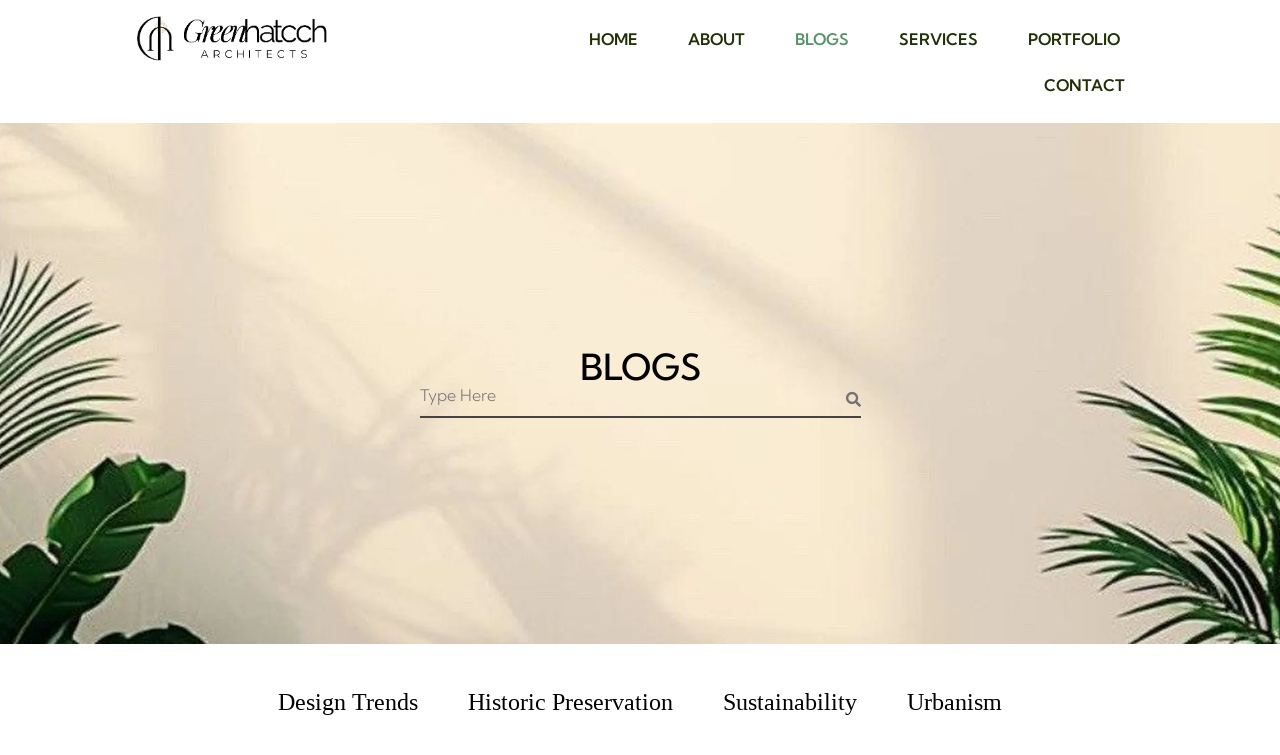

--- FILE ---
content_type: text/html; charset=UTF-8
request_url: https://greenhatcharchitects.com/blogs/
body_size: 17427
content:
<!DOCTYPE html>
<!--[if IE 9 ]>   <html class="no-js oldie ie9 ie" lang="en-US" prefix="og: https://ogp.me/ns#" > <![endif]-->
<!--[if (gt IE 9)|!(IE)]><!--> <html class="no-js" lang="en-US" prefix="og: https://ogp.me/ns#" > <!--<![endif]-->
<head>
        <meta charset="UTF-8" >
        <meta http-equiv="X-UA-Compatible" content="IE=edge">
        <!-- devices setting -->
        <meta name="viewport"   content="initial-scale=1,user-scalable=no,width=device-width">

<!-- outputs by wp_head -->

<!-- Search Engine Optimization by Rank Math - https://rankmath.com/ -->
<title>BLOGS - GreenHatch</title>
<meta name="description" content="Select some options"/>
<meta name="robots" content="index, follow, max-snippet:-1, max-video-preview:-1, max-image-preview:large"/>
<link rel="canonical" href="https://greenhatcharchitects.com/blogs/" />
<meta property="og:locale" content="en_US" />
<meta property="og:type" content="article" />
<meta property="og:title" content="BLOGS - GreenHatch" />
<meta property="og:description" content="Select some options" />
<meta property="og:url" content="https://greenhatcharchitects.com/blogs/" />
<meta property="og:site_name" content="GreenHatch" />
<meta property="og:updated_time" content="2026-01-17T15:27:14+05:30" />
<meta property="article:published_time" content="2026-01-14T22:33:39+05:30" />
<meta property="article:modified_time" content="2026-01-17T15:27:14+05:30" />
<meta name="twitter:card" content="summary_large_image" />
<meta name="twitter:title" content="BLOGS - GreenHatch" />
<meta name="twitter:description" content="Select some options" />
<meta name="twitter:label1" content="Time to read" />
<meta name="twitter:data1" content="Less than a minute" />
<script type="application/ld+json" class="rank-math-schema">{"@context":"https://schema.org","@graph":[{"@type":"Organization","@id":"https://greenhatcharchitects.com/#organization","name":"GreenHatch","url":"https://greenhatcharchitects.com","logo":{"@type":"ImageObject","@id":"https://greenhatcharchitects.com/#logo","url":"https://greenhatcharchitects.com/wp-content/uploads/2023/08/cropped-PHOTO-2023-07-29-11-29-03-removebg-preview-4-1.png","contentUrl":"https://greenhatcharchitects.com/wp-content/uploads/2023/08/cropped-PHOTO-2023-07-29-11-29-03-removebg-preview-4-1.png","caption":"GreenHatch","inLanguage":"en-US","width":"197","height":"87"}},{"@type":"WebSite","@id":"https://greenhatcharchitects.com/#website","url":"https://greenhatcharchitects.com","name":"GreenHatch","publisher":{"@id":"https://greenhatcharchitects.com/#organization"},"inLanguage":"en-US"},{"@type":"WebPage","@id":"https://greenhatcharchitects.com/blogs/#webpage","url":"https://greenhatcharchitects.com/blogs/","name":"BLOGS - GreenHatch","datePublished":"2026-01-14T22:33:39+05:30","dateModified":"2026-01-17T15:27:14+05:30","isPartOf":{"@id":"https://greenhatcharchitects.com/#website"},"inLanguage":"en-US"},{"@type":"Person","@id":"https://greenhatcharchitects.com/author/nirav/","name":"Nirav Panchal","url":"https://greenhatcharchitects.com/author/nirav/","image":{"@type":"ImageObject","@id":"https://secure.gravatar.com/avatar/bd5c817a470ed58905d984d8d74728cf6c554688818437851a2be87b334d9742?s=96&amp;d=mm&amp;r=g","url":"https://secure.gravatar.com/avatar/bd5c817a470ed58905d984d8d74728cf6c554688818437851a2be87b334d9742?s=96&amp;d=mm&amp;r=g","caption":"Nirav Panchal","inLanguage":"en-US"},"worksFor":{"@id":"https://greenhatcharchitects.com/#organization"}},{"@type":"Article","headline":"BLOGS - GreenHatch","datePublished":"2026-01-14T22:33:39+05:30","dateModified":"2026-01-17T15:27:14+05:30","author":{"@id":"https://greenhatcharchitects.com/author/nirav/","name":"Nirav Panchal"},"publisher":{"@id":"https://greenhatcharchitects.com/#organization"},"description":"Select some options","name":"BLOGS - GreenHatch","@id":"https://greenhatcharchitects.com/blogs/#richSnippet","isPartOf":{"@id":"https://greenhatcharchitects.com/blogs/#webpage"},"inLanguage":"en-US","mainEntityOfPage":{"@id":"https://greenhatcharchitects.com/blogs/#webpage"}}]}</script>
<!-- /Rank Math WordPress SEO plugin -->

<link rel='dns-prefetch' href='//fonts.googleapis.com' />
<link rel="alternate" type="application/rss+xml" title="GreenHatch &raquo; Feed" href="https://greenhatcharchitects.com/feed/" />
<link rel="alternate" type="application/rss+xml" title="GreenHatch &raquo; Comments Feed" href="https://greenhatcharchitects.com/comments/feed/" />
<link rel="alternate" title="oEmbed (JSON)" type="application/json+oembed" href="https://greenhatcharchitects.com/wp-json/oembed/1.0/embed?url=https%3A%2F%2Fgreenhatcharchitects.com%2Fblogs%2F" />
<link rel="alternate" title="oEmbed (XML)" type="text/xml+oembed" href="https://greenhatcharchitects.com/wp-json/oembed/1.0/embed?url=https%3A%2F%2Fgreenhatcharchitects.com%2Fblogs%2F&#038;format=xml" />
<style id='wp-img-auto-sizes-contain-inline-css'>
img:is([sizes=auto i],[sizes^="auto," i]){contain-intrinsic-size:3000px 1500px}
/*# sourceURL=wp-img-auto-sizes-contain-inline-css */
</style>
<style id='wp-emoji-styles-inline-css'>

	img.wp-smiley, img.emoji {
		display: inline !important;
		border: none !important;
		box-shadow: none !important;
		height: 1em !important;
		width: 1em !important;
		margin: 0 0.07em !important;
		vertical-align: -0.1em !important;
		background: none !important;
		padding: 0 !important;
	}
/*# sourceURL=wp-emoji-styles-inline-css */
</style>
<style id='classic-theme-styles-inline-css'>
/*! This file is auto-generated */
.wp-block-button__link{color:#fff;background-color:#32373c;border-radius:9999px;box-shadow:none;text-decoration:none;padding:calc(.667em + 2px) calc(1.333em + 2px);font-size:1.125em}.wp-block-file__button{background:#32373c;color:#fff;text-decoration:none}
/*# sourceURL=/wp-includes/css/classic-themes.min.css */
</style>
<link rel='stylesheet' id='jet-engine-frontend-css' href='https://greenhatcharchitects.com/wp-content/plugins/jet-engine/assets/css/frontend.css?ver=3.6.2' media='all' />
<style id='global-styles-inline-css'>
:root{--wp--preset--aspect-ratio--square: 1;--wp--preset--aspect-ratio--4-3: 4/3;--wp--preset--aspect-ratio--3-4: 3/4;--wp--preset--aspect-ratio--3-2: 3/2;--wp--preset--aspect-ratio--2-3: 2/3;--wp--preset--aspect-ratio--16-9: 16/9;--wp--preset--aspect-ratio--9-16: 9/16;--wp--preset--color--black: #000000;--wp--preset--color--cyan-bluish-gray: #abb8c3;--wp--preset--color--white: #ffffff;--wp--preset--color--pale-pink: #f78da7;--wp--preset--color--vivid-red: #cf2e2e;--wp--preset--color--luminous-vivid-orange: #ff6900;--wp--preset--color--luminous-vivid-amber: #fcb900;--wp--preset--color--light-green-cyan: #7bdcb5;--wp--preset--color--vivid-green-cyan: #00d084;--wp--preset--color--pale-cyan-blue: #8ed1fc;--wp--preset--color--vivid-cyan-blue: #0693e3;--wp--preset--color--vivid-purple: #9b51e0;--wp--preset--gradient--vivid-cyan-blue-to-vivid-purple: linear-gradient(135deg,rgb(6,147,227) 0%,rgb(155,81,224) 100%);--wp--preset--gradient--light-green-cyan-to-vivid-green-cyan: linear-gradient(135deg,rgb(122,220,180) 0%,rgb(0,208,130) 100%);--wp--preset--gradient--luminous-vivid-amber-to-luminous-vivid-orange: linear-gradient(135deg,rgb(252,185,0) 0%,rgb(255,105,0) 100%);--wp--preset--gradient--luminous-vivid-orange-to-vivid-red: linear-gradient(135deg,rgb(255,105,0) 0%,rgb(207,46,46) 100%);--wp--preset--gradient--very-light-gray-to-cyan-bluish-gray: linear-gradient(135deg,rgb(238,238,238) 0%,rgb(169,184,195) 100%);--wp--preset--gradient--cool-to-warm-spectrum: linear-gradient(135deg,rgb(74,234,220) 0%,rgb(151,120,209) 20%,rgb(207,42,186) 40%,rgb(238,44,130) 60%,rgb(251,105,98) 80%,rgb(254,248,76) 100%);--wp--preset--gradient--blush-light-purple: linear-gradient(135deg,rgb(255,206,236) 0%,rgb(152,150,240) 100%);--wp--preset--gradient--blush-bordeaux: linear-gradient(135deg,rgb(254,205,165) 0%,rgb(254,45,45) 50%,rgb(107,0,62) 100%);--wp--preset--gradient--luminous-dusk: linear-gradient(135deg,rgb(255,203,112) 0%,rgb(199,81,192) 50%,rgb(65,88,208) 100%);--wp--preset--gradient--pale-ocean: linear-gradient(135deg,rgb(255,245,203) 0%,rgb(182,227,212) 50%,rgb(51,167,181) 100%);--wp--preset--gradient--electric-grass: linear-gradient(135deg,rgb(202,248,128) 0%,rgb(113,206,126) 100%);--wp--preset--gradient--midnight: linear-gradient(135deg,rgb(2,3,129) 0%,rgb(40,116,252) 100%);--wp--preset--font-size--small: 13px;--wp--preset--font-size--medium: 20px;--wp--preset--font-size--large: 36px;--wp--preset--font-size--x-large: 42px;--wp--preset--spacing--20: 0.44rem;--wp--preset--spacing--30: 0.67rem;--wp--preset--spacing--40: 1rem;--wp--preset--spacing--50: 1.5rem;--wp--preset--spacing--60: 2.25rem;--wp--preset--spacing--70: 3.38rem;--wp--preset--spacing--80: 5.06rem;--wp--preset--shadow--natural: 6px 6px 9px rgba(0, 0, 0, 0.2);--wp--preset--shadow--deep: 12px 12px 50px rgba(0, 0, 0, 0.4);--wp--preset--shadow--sharp: 6px 6px 0px rgba(0, 0, 0, 0.2);--wp--preset--shadow--outlined: 6px 6px 0px -3px rgb(255, 255, 255), 6px 6px rgb(0, 0, 0);--wp--preset--shadow--crisp: 6px 6px 0px rgb(0, 0, 0);}:where(.is-layout-flex){gap: 0.5em;}:where(.is-layout-grid){gap: 0.5em;}body .is-layout-flex{display: flex;}.is-layout-flex{flex-wrap: wrap;align-items: center;}.is-layout-flex > :is(*, div){margin: 0;}body .is-layout-grid{display: grid;}.is-layout-grid > :is(*, div){margin: 0;}:where(.wp-block-columns.is-layout-flex){gap: 2em;}:where(.wp-block-columns.is-layout-grid){gap: 2em;}:where(.wp-block-post-template.is-layout-flex){gap: 1.25em;}:where(.wp-block-post-template.is-layout-grid){gap: 1.25em;}.has-black-color{color: var(--wp--preset--color--black) !important;}.has-cyan-bluish-gray-color{color: var(--wp--preset--color--cyan-bluish-gray) !important;}.has-white-color{color: var(--wp--preset--color--white) !important;}.has-pale-pink-color{color: var(--wp--preset--color--pale-pink) !important;}.has-vivid-red-color{color: var(--wp--preset--color--vivid-red) !important;}.has-luminous-vivid-orange-color{color: var(--wp--preset--color--luminous-vivid-orange) !important;}.has-luminous-vivid-amber-color{color: var(--wp--preset--color--luminous-vivid-amber) !important;}.has-light-green-cyan-color{color: var(--wp--preset--color--light-green-cyan) !important;}.has-vivid-green-cyan-color{color: var(--wp--preset--color--vivid-green-cyan) !important;}.has-pale-cyan-blue-color{color: var(--wp--preset--color--pale-cyan-blue) !important;}.has-vivid-cyan-blue-color{color: var(--wp--preset--color--vivid-cyan-blue) !important;}.has-vivid-purple-color{color: var(--wp--preset--color--vivid-purple) !important;}.has-black-background-color{background-color: var(--wp--preset--color--black) !important;}.has-cyan-bluish-gray-background-color{background-color: var(--wp--preset--color--cyan-bluish-gray) !important;}.has-white-background-color{background-color: var(--wp--preset--color--white) !important;}.has-pale-pink-background-color{background-color: var(--wp--preset--color--pale-pink) !important;}.has-vivid-red-background-color{background-color: var(--wp--preset--color--vivid-red) !important;}.has-luminous-vivid-orange-background-color{background-color: var(--wp--preset--color--luminous-vivid-orange) !important;}.has-luminous-vivid-amber-background-color{background-color: var(--wp--preset--color--luminous-vivid-amber) !important;}.has-light-green-cyan-background-color{background-color: var(--wp--preset--color--light-green-cyan) !important;}.has-vivid-green-cyan-background-color{background-color: var(--wp--preset--color--vivid-green-cyan) !important;}.has-pale-cyan-blue-background-color{background-color: var(--wp--preset--color--pale-cyan-blue) !important;}.has-vivid-cyan-blue-background-color{background-color: var(--wp--preset--color--vivid-cyan-blue) !important;}.has-vivid-purple-background-color{background-color: var(--wp--preset--color--vivid-purple) !important;}.has-black-border-color{border-color: var(--wp--preset--color--black) !important;}.has-cyan-bluish-gray-border-color{border-color: var(--wp--preset--color--cyan-bluish-gray) !important;}.has-white-border-color{border-color: var(--wp--preset--color--white) !important;}.has-pale-pink-border-color{border-color: var(--wp--preset--color--pale-pink) !important;}.has-vivid-red-border-color{border-color: var(--wp--preset--color--vivid-red) !important;}.has-luminous-vivid-orange-border-color{border-color: var(--wp--preset--color--luminous-vivid-orange) !important;}.has-luminous-vivid-amber-border-color{border-color: var(--wp--preset--color--luminous-vivid-amber) !important;}.has-light-green-cyan-border-color{border-color: var(--wp--preset--color--light-green-cyan) !important;}.has-vivid-green-cyan-border-color{border-color: var(--wp--preset--color--vivid-green-cyan) !important;}.has-pale-cyan-blue-border-color{border-color: var(--wp--preset--color--pale-cyan-blue) !important;}.has-vivid-cyan-blue-border-color{border-color: var(--wp--preset--color--vivid-cyan-blue) !important;}.has-vivid-purple-border-color{border-color: var(--wp--preset--color--vivid-purple) !important;}.has-vivid-cyan-blue-to-vivid-purple-gradient-background{background: var(--wp--preset--gradient--vivid-cyan-blue-to-vivid-purple) !important;}.has-light-green-cyan-to-vivid-green-cyan-gradient-background{background: var(--wp--preset--gradient--light-green-cyan-to-vivid-green-cyan) !important;}.has-luminous-vivid-amber-to-luminous-vivid-orange-gradient-background{background: var(--wp--preset--gradient--luminous-vivid-amber-to-luminous-vivid-orange) !important;}.has-luminous-vivid-orange-to-vivid-red-gradient-background{background: var(--wp--preset--gradient--luminous-vivid-orange-to-vivid-red) !important;}.has-very-light-gray-to-cyan-bluish-gray-gradient-background{background: var(--wp--preset--gradient--very-light-gray-to-cyan-bluish-gray) !important;}.has-cool-to-warm-spectrum-gradient-background{background: var(--wp--preset--gradient--cool-to-warm-spectrum) !important;}.has-blush-light-purple-gradient-background{background: var(--wp--preset--gradient--blush-light-purple) !important;}.has-blush-bordeaux-gradient-background{background: var(--wp--preset--gradient--blush-bordeaux) !important;}.has-luminous-dusk-gradient-background{background: var(--wp--preset--gradient--luminous-dusk) !important;}.has-pale-ocean-gradient-background{background: var(--wp--preset--gradient--pale-ocean) !important;}.has-electric-grass-gradient-background{background: var(--wp--preset--gradient--electric-grass) !important;}.has-midnight-gradient-background{background: var(--wp--preset--gradient--midnight) !important;}.has-small-font-size{font-size: var(--wp--preset--font-size--small) !important;}.has-medium-font-size{font-size: var(--wp--preset--font-size--medium) !important;}.has-large-font-size{font-size: var(--wp--preset--font-size--large) !important;}.has-x-large-font-size{font-size: var(--wp--preset--font-size--x-large) !important;}
:where(.wp-block-post-template.is-layout-flex){gap: 1.25em;}:where(.wp-block-post-template.is-layout-grid){gap: 1.25em;}
:where(.wp-block-term-template.is-layout-flex){gap: 1.25em;}:where(.wp-block-term-template.is-layout-grid){gap: 1.25em;}
:where(.wp-block-columns.is-layout-flex){gap: 2em;}:where(.wp-block-columns.is-layout-grid){gap: 2em;}
:root :where(.wp-block-pullquote){font-size: 1.5em;line-height: 1.6;}
/*# sourceURL=global-styles-inline-css */
</style>
<link rel='stylesheet' id='contact-form-7-css' href='https://greenhatcharchitects.com/wp-content/plugins/contact-form-7/includes/css/styles.css?ver=6.0.4' media='all' />
<link rel='stylesheet' id='auxin-base-css' href='https://greenhatcharchitects.com/wp-content/themes/phlox/css/base.css?ver=2.17.6' media='all' />
<link rel='stylesheet' id='auxin-front-icon-css' href='https://greenhatcharchitects.com/wp-content/themes/phlox/css/auxin-icon.css?ver=2.17.6' media='all' />
<link rel='stylesheet' id='auxin-main-css' href='https://greenhatcharchitects.com/wp-content/themes/phlox/css/main.css?ver=2.17.6' media='all' />
<link rel='stylesheet' id='elementor-frontend-css' href='https://greenhatcharchitects.com/wp-content/plugins/elementor/assets/css/frontend.min.css?ver=3.34.1' media='all' />
<link rel='stylesheet' id='widget-image-css' href='https://greenhatcharchitects.com/wp-content/plugins/elementor/assets/css/widget-image.min.css?ver=3.34.1' media='all' />
<link rel='stylesheet' id='widget-nav-menu-css' href='https://greenhatcharchitects.com/wp-content/plugins/elementor-pro/assets/css/widget-nav-menu.min.css?ver=3.34.0' media='all' />
<link rel='stylesheet' id='widget-heading-css' href='https://greenhatcharchitects.com/wp-content/plugins/elementor/assets/css/widget-heading.min.css?ver=3.34.1' media='all' />
<link rel='stylesheet' id='elementor-icons-css' href='https://greenhatcharchitects.com/wp-content/plugins/elementor/assets/lib/eicons/css/elementor-icons.min.css?ver=5.45.0' media='all' />
<link rel='stylesheet' id='elementor-post-187-css' href='https://greenhatcharchitects.com/wp-content/uploads/elementor/css/post-187.css?ver=1768638704' media='all' />
<link rel='stylesheet' id='auxin-elementor-widgets-css' href='https://greenhatcharchitects.com/wp-content/plugins/auxin-elements/admin/assets/css/elementor-widgets.css?ver=2.17.6' media='all' />
<link rel='stylesheet' id='mediaelement-css' href='https://greenhatcharchitects.com/wp-includes/js/mediaelement/mediaelementplayer-legacy.min.css?ver=4.2.17' media='all' />
<link rel='stylesheet' id='wp-mediaelement-css' href='https://greenhatcharchitects.com/wp-includes/js/mediaelement/wp-mediaelement.min.css?ver=08f59a7166117d108ddc74753797eae7' media='all' />
<link rel='stylesheet' id='font-awesome-5-all-css' href='https://greenhatcharchitects.com/wp-content/plugins/elementor/assets/lib/font-awesome/css/all.min.css?ver=3.34.1' media='all' />
<link rel='stylesheet' id='font-awesome-4-shim-css' href='https://greenhatcharchitects.com/wp-content/plugins/elementor/assets/lib/font-awesome/css/v4-shims.min.css?ver=3.34.1' media='all' />
<link rel='stylesheet' id='elementor-post-11815-css' href='https://greenhatcharchitects.com/wp-content/uploads/elementor/css/post-11815.css?ver=1768650004' media='all' />
<link rel='stylesheet' id='elementor-post-11801-css' href='https://greenhatcharchitects.com/wp-content/uploads/elementor/css/post-11801.css?ver=1768650142' media='all' />
<link rel='stylesheet' id='elementor-post-8-css' href='https://greenhatcharchitects.com/wp-content/uploads/elementor/css/post-8.css?ver=1768643719' media='all' />
<link rel='stylesheet' id='elementor-post-175-css' href='https://greenhatcharchitects.com/wp-content/uploads/elementor/css/post-175.css?ver=1768642682' media='all' />
<link rel='stylesheet' id='auxin-fonts-google-css' href='//fonts.googleapis.com/css?family=Kumbh+Sans%3A100%2C200%2C300%2Cregular%2C500%2C600%2C700%2C800%2C900%7CMontserrat%3A100%2C100italic%2C200%2C200italic%2C300%2C300italic%2Cregular%2Citalic%2C500%2C500italic%2C600%2C600italic%2C700%2C700italic%2C800%2C800italic%2C900%2C900italic%7CPoppins%3A100%2C100italic%2C200%2C200italic%2C300%2C300italic%2Cregular%2Citalic%2C500%2C500italic%2C600%2C600italic%2C700%2C700italic%2C800%2C800italic%2C900%2C900italic&#038;ver=1.7' media='all' />
<link rel='stylesheet' id='auxin-custom-css' href='https://greenhatcharchitects.com/wp-content/uploads/phlox/custom.css?ver=1.7' media='all' />
<link rel='stylesheet' id='auxin-elementor-base-css' href='https://greenhatcharchitects.com/wp-content/themes/phlox/css/other/elementor.css?ver=2.17.6' media='all' />
<link rel='stylesheet' id='eael-general-css' href='https://greenhatcharchitects.com/wp-content/plugins/essential-addons-for-elementor-lite/assets/front-end/css/view/general.min.css?ver=6.5.7' media='all' />
<link rel='stylesheet' id='elementor-gf-local-kumbhsans-css' href='https://greenhatcharchitects.com/wp-content/uploads/elementor/google-fonts/css/kumbhsans.css?ver=1745059122' media='all' />
<link rel='stylesheet' id='elementor-gf-local-roboto-css' href='https://greenhatcharchitects.com/wp-content/uploads/elementor/google-fonts/css/roboto.css?ver=1745059109' media='all' />
<link rel='stylesheet' id='elementor-icons-shared-0-css' href='https://greenhatcharchitects.com/wp-content/plugins/elementor/assets/lib/font-awesome/css/fontawesome.min.css?ver=5.15.3' media='all' />
<link rel='stylesheet' id='elementor-icons-fa-solid-css' href='https://greenhatcharchitects.com/wp-content/plugins/elementor/assets/lib/font-awesome/css/solid.min.css?ver=5.15.3' media='all' />
<script src="https://greenhatcharchitects.com/wp-includes/js/jquery/jquery.min.js?ver=3.7.1" id="jquery-core-js"></script>
<script src="https://greenhatcharchitects.com/wp-includes/js/jquery/jquery-migrate.min.js?ver=3.4.1" id="jquery-migrate-js"></script>
<script src="https://greenhatcharchitects.com/wp-content/plugins/elementor/assets/lib/font-awesome/js/v4-shims.min.js?ver=3.34.1" id="font-awesome-4-shim-js"></script>
<script id="auxin-modernizr-js-extra">
var auxin = {"ajax_url":"https://greenhatcharchitects.com/wp-admin/admin-ajax.php","is_rtl":"","is_reponsive":"1","is_framed":"","frame_width":"20","wpml_lang":"en","uploadbaseurl":"https://greenhatcharchitects.com/wp-content/uploads","nonce":"21fb5be4b0"};
//# sourceURL=auxin-modernizr-js-extra
</script>
<script id="auxin-modernizr-js-before">
/* < ![CDATA[ */
function auxinNS(n){for(var e=n.split("."),a=window,i="",r=e.length,t=0;r>t;t++)"window"!=e[t]&&(i=e[t],a[i]=a[i]||{},a=a[i]);return a;}
/* ]]> */
//# sourceURL=auxin-modernizr-js-before
</script>
<script src="https://greenhatcharchitects.com/wp-content/themes/phlox/js/solo/modernizr-custom.min.js?ver=2.17.6" id="auxin-modernizr-js"></script>
<link rel="https://api.w.org/" href="https://greenhatcharchitects.com/wp-json/" /><link rel="alternate" title="JSON" type="application/json" href="https://greenhatcharchitects.com/wp-json/wp/v2/pages/11815" /><link rel="EditURI" type="application/rsd+xml" title="RSD" href="https://greenhatcharchitects.com/xmlrpc.php?rsd" />

<link rel='shortlink' href='https://greenhatcharchitects.com/?p=11815' />
    <meta name="title"       content="BLOGS" />
    <meta name="description" content="BLOGS CATEGORY Design Trends Historic Preservation Sustainability Urbanism Select some options CATEGORY Design Trends Historic Preservation Sustainability Urbanism Experience architectural brilliance that transforms spaces into living works of art. Our expertise spans across various domains. Experience architectural brilliance that transforms spaces into living works of art. Our expertise spans across various domains. Experience architectural brilliance [&hellip;]" />
    <!-- Chrome, Firefox OS and Opera -->
<meta name="theme-color" content="#1bb0ce" />
<!-- Windows Phone -->
<meta name="msapplication-navbutton-color" content="#1bb0ce" />
<!-- iOS Safari -->
<meta name="apple-mobile-web-app-capable" content="yes">
<meta name="apple-mobile-web-app-status-bar-style" content="black-translucent">

<meta name="generator" content="Elementor 3.34.1; features: additional_custom_breakpoints; settings: css_print_method-external, google_font-enabled, font_display-swap">
<style>.recentcomments a{display:inline !important;padding:0 !important;margin:0 !important;}</style>			<style>
				.e-con.e-parent:nth-of-type(n+4):not(.e-lazyloaded):not(.e-no-lazyload),
				.e-con.e-parent:nth-of-type(n+4):not(.e-lazyloaded):not(.e-no-lazyload) * {
					background-image: none !important;
				}
				@media screen and (max-height: 1024px) {
					.e-con.e-parent:nth-of-type(n+3):not(.e-lazyloaded):not(.e-no-lazyload),
					.e-con.e-parent:nth-of-type(n+3):not(.e-lazyloaded):not(.e-no-lazyload) * {
						background-image: none !important;
					}
				}
				@media screen and (max-height: 640px) {
					.e-con.e-parent:nth-of-type(n+2):not(.e-lazyloaded):not(.e-no-lazyload),
					.e-con.e-parent:nth-of-type(n+2):not(.e-lazyloaded):not(.e-no-lazyload) * {
						background-image: none !important;
					}
				}
			</style>
			<link rel="icon" href="https://greenhatcharchitects.com/wp-content/uploads/2023/08/cropped-PHOTO-2023-07-29-11-29-03-removebg-preview-4-150x79.png" sizes="32x32" />
<link rel="icon" href="https://greenhatcharchitects.com/wp-content/uploads/2023/08/cropped-PHOTO-2023-07-29-11-29-03-removebg-preview-4.png" sizes="192x192" />
<link rel="apple-touch-icon" href="https://greenhatcharchitects.com/wp-content/uploads/2023/08/cropped-PHOTO-2023-07-29-11-29-03-removebg-preview-4.png" />
<meta name="msapplication-TileImage" content="https://greenhatcharchitects.com/wp-content/uploads/2023/08/cropped-PHOTO-2023-07-29-11-29-03-removebg-preview-4.png" />
		<style id="wp-custom-css">
			
.aux-elementor-header{
	z-index: 6;
  position: relative;
}
.aux-mc-container .mc-item-active + .mc-item-active .aux-widget-testimonial .aux-testimonial-content {
	color: var( --auxin-featured-color-8 ) !important;
}

.aux-mc-container .mc-item-active + .mc-item-active .aux-widget-testimonial .aux-testimonial-info .col-title {
	color: var( --auxin-featured-color-8 ) !important;
}

.aux-mc-container .mc-item-active + .mc-item-active .aux-widget-testimonial .aux-testimonial-info .col-subtitle {
	color: rgba(255,255,255,0.6) !important;
}

.hentry .entry-content, .hentry .comment-body, .entry-main, .hentry .entry-main{
	margin-bottom:0px;
}

.c-contact-page .row:first-child .col-md-12:first-child {
	padding-top:0px;
}

.c-contact-page .row .col-md-12:first-child {
	color: #203004;
font-family: Kumbh Sans;
font-size: 24px;
font-style: normal;
font-weight: 400;
	padding-top:52px;
line-height: 140.023%; /* 33.606px */
letter-spacing: 1.2px;
}
.c-contact-page .row .col-md-12 p{
	width:100%;
}
.c-contact-page .row .col-md-12  p{
	display:block;
}
.c-contact-page .row .col-md-12 [type="text"], .c-contact-page .row .col-md-12 [type="tel"],.c-contact-page .row .col-md-12 [type="email"]{
	height:52px;
	width:100%;
	border:none;
	border-bottom:1px solid #203004;
}

.c-contact-page .row .col-md-12 textarea{
	border: 1px solid rgba(0, 0, 0, 0.16);
		height:174px;
	width:100%;
	resize:none;
/* background: #FFFAE2; */
	padding:20px !important;
}

.c-contact-page .row .col-md-12.textarea{
	height:174px;
	    margin-bottom: 50px;
    margin-top: 50px;
	
}
.c-contact-page [type="submit"]{
	background: #FFF;
	border: 2px solid #203004 !important;
	color: #203004;
font-family: Kumbh Sans;
font-size: 24px;
font-style: normal;
font-weight: 400;
line-height: 147.023%;
	text-transform:capitalize;
	width:297px !important;
	height:63px !important;
}

@media screen and (max-width:577px){
	

.c-contact-page .row .col-md-12 [type="text"], .c-contact-page .row .col-md-12 [type="tel"],.c-contact-page .row .col-md-12 [type="email"]{
	height:20px;
}
	
	input, select, textarea{
		-webkit-appearance:none !important; 
		    -webkit-appearance: none;
    border-left: 0px;
    border-radius: 0px;
    outline: none;
	}

.c-contact-page .row .col-md-12:first-child {
	color: #203004;
font-family: Kumbh Sans;
font-size: 13px;
font-style: normal;
font-weight: 400;
	padding-top:34px;
	text-transform:uppercase;
line-height: 18.203px;
letter-spacing: 0.65px;
}


.c-contact-page .row .col-md-12 textarea{
	height:121px !important;
		min-height:0px;
		padding:20px;
}
	
.c-contact-page .row .col-md-12.textarea{
	min-height:0px;
	height:121px !important;
	 margin-bottom: 42px;
    margin-top: 20px;
	
}

.c-contact-page [type="submit"]{
	background: #FFF;
	border: 1px solid #203004 color: #203004;
font-family: Kumbh Sans;
font-size: 13px;
font-style: normal;
font-weight: 400;
line-height:  19.113px;
	text-transform:capitalize;
width: 166px !important;
height: 40px !important;
	padding-top:0px;
	display:block !important;
	margin:auto !important;
}
	
	.c-contact-page .row:last-child .col-md-12{
		padding-top:0px;
	}
	
	.c-contact-page{
		margin-bottom:0px !important;
	}
	
	.wpcf7-spinner{
		display:none;
	}
}

.c-contact-page [type="submit"]:hover{
	outline:none;
	background:#fff;
		color: #203004;
}

@media screen and (min-width:1024px){
	.sub-arrow{
		display:none !important;
	}
	
	.elementor-nav-menu--main li ul li a:hover{
		background-color:#fff !important;
		color:#579369 !important;
	}
	.elementor-nav-menu__align-right .elementor-nav-menu{
		z-index:99999;
	}
	.elementor-nav-menu-main  li.current-menu-item{
		content:"" !important;
		border-bottom:2px solid #203004 !important;
	}
}
@media screen and (max-width:1023px){
	
		.elementor-nav-menu li a{
		padding-left:10px !important;
	}

	
	.elementor-8 .elementor-element.elementor-element-6e562cf .elementor-nav-menu .elementor-item, .elementor-widget-nav-menu .elementor-nav-menu--dropdown .elementor-sub-item{
	padding-left:0px;	
	}
	
	.menu-item-has-children li:last-child{
		    border-bottom: 1px solid #000 !important;
	}
	
	.elementor-nav-menu__align-right .elementor-nav-menu{
		    padding: 28px 32px
	}
	
	.sub-menu.elementor-nav-menu--dropdown {
		padding:0px !important;
	}
	
	.menu-item.menu-item-type-post_type, .has-submenu{
		border-bottom:1px solid #000;
		display:flex;
		justify-content:space-between;
	}
	
	.menu-item.menu-item-type-post_type:last-child{
		border-bottom:0px;
	}
	
	
	
	.sub-menu.elementor-nav-menu--dropdown a{
		margin-left:0px !important;
		border-left:0px !important;
		
	}
.elementor-item-active{
	color:#579369 !important;
	background-color:#fff !important
}

.elementor-item:hover, .elementor-sub-item:hover, .menu-item-has-children:hover, .has-submenu.highlighted{
	background:#fff !important;
	color:#579369 !important;
}
}


[data-id="63a76c3"] .elementor-widget-video .e-hosted-video .elementor-video {
    -o-object-fit: cover;
    object-fit: cover;
    height: 641px;
}

.elementor-4406 .elementor-element.elementor-element-badd21d .elementor-wrapper {
    --video-aspect-ratio: initial;
}

video {
    pointer-events: none;
}


.elementor-nav-menu--dropdown .elementor-item.elementor-item-active, .elementor-nav-menu--dropdown .elementor-item.highlighted, .elementor-nav-menu--dropdown .elementor-item:focus, .elementor-nav-menu--dropdown .elementor-item:hover, .elementor-sub-item.elementor-item-active, .elementor-sub-item.highlighted, .elementor-sub-item:focus, .elementor-sub-item:hover{
	background:transparent !important;
	color:#579369 !important;
}

@media screen and (min-width:768px){
	ul.sub-menu.elementor-nav-menu--dropdown.sm-nowrap, .elementor-nav-menu{
	z-index: 9999999 !important;
}
}

.elementor-4406 .elementor-element.elementor-element-f298b37 .elementor-repeater-item-6b705f2 .swiper-slide-bg{
	background-color: transparent;
}
	html body {	} 
		</style>
		<!-- end wp_head -->
</head>


<body class="wp-singular page-template page-template-elementor_header_footer page page-id-11815 wp-custom-logo wp-theme-phlox elementor-default elementor-template-full-width elementor-kit-187 elementor-page elementor-page-11815 phlox aux-dom-unready aux-full-width aux-resp aux-s-fhd  aux-page-animation-off _auxels"  data-framed="">


<div id="inner-body">

		<header data-elementor-type="header" data-elementor-id="8" class="elementor elementor-8 elementor-location-header" data-elementor-post-type="elementor_library">
					<section class="elementor-section elementor-top-section elementor-element elementor-element-d0cf530 elementor-section-boxed elementor-section-height-default elementor-section-height-default" data-id="d0cf530" data-element_type="section">
						<div class="elementor-container elementor-column-gap-default">
					<div class="aux-parallax-section elementor-column elementor-col-33 elementor-top-column elementor-element elementor-element-02e5951" data-id="02e5951" data-element_type="column">
			<div class="elementor-widget-wrap elementor-element-populated">
						<div class="elementor-element elementor-element-6a08d24 elementor-widget elementor-widget-theme-site-logo elementor-widget-image" data-id="6a08d24" data-element_type="widget" data-widget_type="theme-site-logo.default">
				<div class="elementor-widget-container">
											<a href="https://greenhatcharchitects.com">
			<img width="297" height="72" src="https://greenhatcharchitects.com/wp-content/uploads/2020/07/Frame-72.png" class="attachment-full size-full wp-image-11961" alt="" />				</a>
											</div>
				</div>
					</div>
		</div>
				<div class="aux-parallax-section elementor-column elementor-col-66 elementor-top-column elementor-element elementor-element-8984f57" data-id="8984f57" data-element_type="column">
			<div class="elementor-widget-wrap elementor-element-populated">
						<div class="elementor-element elementor-element-6e562cf elementor-nav-menu__align-end elementor-nav-menu--stretch elementor-nav-menu--dropdown-tablet elementor-nav-menu__text-align-aside elementor-nav-menu--toggle elementor-nav-menu--burger elementor-widget elementor-widget-nav-menu" data-id="6e562cf" data-element_type="widget" data-settings="{&quot;submenu_icon&quot;:{&quot;value&quot;:&quot;&lt;i class=\&quot;fas fa-chevron-right\&quot; aria-hidden=\&quot;true\&quot;&gt;&lt;\/i&gt;&quot;,&quot;library&quot;:&quot;fa-solid&quot;},&quot;full_width&quot;:&quot;stretch&quot;,&quot;layout&quot;:&quot;horizontal&quot;,&quot;toggle&quot;:&quot;burger&quot;}" data-widget_type="nav-menu.default">
				<div class="elementor-widget-container">
								<nav aria-label="Menu" class="elementor-nav-menu--main elementor-nav-menu__container elementor-nav-menu--layout-horizontal e--pointer-none">
				<!-- start master menu -->
<ul id="menu-1-6e562cf" class="elementor-nav-menu"><li class="menu-item menu-item-type-post_type menu-item-object-page menu-item-home menu-item-11655"><a href="https://greenhatcharchitects.com/" class="elementor-item">home</a></li>
<li class="menu-item menu-item-type-post_type menu-item-object-page menu-item-3447"><a href="https://greenhatcharchitects.com/about-us/" class="elementor-item">About</a></li>
<li class="menu-item menu-item-type-post_type menu-item-object-page current-menu-item page_item page-item-11815 current_page_item menu-item-11956"><a href="https://greenhatcharchitects.com/blogs/" aria-current="page" class="elementor-item elementor-item-active">Blogs</a></li>
<li class="menu-item menu-item-type-custom menu-item-object-custom menu-item-has-children menu-item-3934"><a href="#" class="elementor-item elementor-item-anchor">Services</a>
<ul class="sub-menu elementor-nav-menu--dropdown">
	<li class="menu-item menu-item-type-post_type menu-item-object-page menu-item-3442"><a href="https://greenhatcharchitects.com/interior-and-archietecture-design/" class="elementor-sub-item">Interior &#038; Architecture Design</a></li>
	<li class="menu-item menu-item-type-post_type menu-item-object-page menu-item-3926"><a href="https://greenhatcharchitects.com/midc-liasioning/" class="elementor-sub-item">MIDC liasioning</a></li>
</ul>
</li>
<li class="menu-item menu-item-type-post_type menu-item-object-page menu-item-3443"><a href="https://greenhatcharchitects.com/portfolio/" class="elementor-item">Portfolio</a></li>
<li class="menu-item menu-item-type-post_type menu-item-object-page menu-item-3444"><a href="https://greenhatcharchitects.com/contact-us/" class="elementor-item">Contact</a></li>
</ul>
<!-- end master menu -->
			</nav>
					<div class="elementor-menu-toggle" role="button" tabindex="0" aria-label="Menu Toggle" aria-expanded="false">
			<span class="elementor-menu-toggle__icon--open"><svg xmlns="http://www.w3.org/2000/svg" width="24" height="24" viewBox="0 0 24 24" fill="none"><g clip-path="url(#clip0_424_1010)"><path fill-rule="evenodd" clip-rule="evenodd" d="M0 5.625C0 5.32663 0.118526 5.04048 0.329505 4.8295C0.540483 4.61853 0.826631 4.5 1.125 4.5H22.875C23.1734 4.5 23.4595 4.61853 23.6705 4.8295C23.8815 5.04048 24 5.32663 24 5.625C24 5.92337 23.8815 6.20952 23.6705 6.4205C23.4595 6.63147 23.1734 6.75 22.875 6.75H1.125C0.826631 6.75 0.540483 6.63147 0.329505 6.4205C0.118526 6.20952 0 5.92337 0 5.625ZM0 12C0 11.7016 0.118526 11.4155 0.329505 11.2045C0.540483 10.9935 0.826631 10.875 1.125 10.875H22.875C23.1734 10.875 23.4595 10.9935 23.6705 11.2045C23.8815 11.4155 24 11.7016 24 12C24 12.2984 23.8815 12.5845 23.6705 12.7955C23.4595 13.0065 23.1734 13.125 22.875 13.125H1.125C0.826631 13.125 0.540483 13.0065 0.329505 12.7955C0.118526 12.5845 0 12.2984 0 12ZM1.125 17.25C0.826631 17.25 0.540483 17.3685 0.329505 17.5795C0.118526 17.7905 0 18.0766 0 18.375C0 18.6734 0.118526 18.9595 0.329505 19.1705C0.540483 19.3815 0.826631 19.5 1.125 19.5H22.875C23.1734 19.5 23.4595 19.3815 23.6705 19.1705C23.8815 18.9595 24 18.6734 24 18.375C24 18.0766 23.8815 17.7905 23.6705 17.5795C23.4595 17.3685 23.1734 17.25 22.875 17.25H1.125Z" fill="#203004"></path></g><defs><clipPath id="clip0_424_1010"><rect width="24" height="24" fill="white"></rect></clipPath></defs></svg></span><i aria-hidden="true" role="presentation" class="elementor-menu-toggle__icon--close eicon-close"></i>		</div>
					<nav class="elementor-nav-menu--dropdown elementor-nav-menu__container" aria-hidden="true">
				<!-- start master menu -->
<ul id="menu-2-6e562cf" class="elementor-nav-menu"><li class="menu-item menu-item-type-post_type menu-item-object-page menu-item-home menu-item-11655"><a href="https://greenhatcharchitects.com/" class="elementor-item" tabindex="-1">home</a></li>
<li class="menu-item menu-item-type-post_type menu-item-object-page menu-item-3447"><a href="https://greenhatcharchitects.com/about-us/" class="elementor-item" tabindex="-1">About</a></li>
<li class="menu-item menu-item-type-post_type menu-item-object-page current-menu-item page_item page-item-11815 current_page_item menu-item-11956"><a href="https://greenhatcharchitects.com/blogs/" aria-current="page" class="elementor-item elementor-item-active" tabindex="-1">Blogs</a></li>
<li class="menu-item menu-item-type-custom menu-item-object-custom menu-item-has-children menu-item-3934"><a href="#" class="elementor-item elementor-item-anchor" tabindex="-1">Services</a>
<ul class="sub-menu elementor-nav-menu--dropdown">
	<li class="menu-item menu-item-type-post_type menu-item-object-page menu-item-3442"><a href="https://greenhatcharchitects.com/interior-and-archietecture-design/" class="elementor-sub-item" tabindex="-1">Interior &#038; Architecture Design</a></li>
	<li class="menu-item menu-item-type-post_type menu-item-object-page menu-item-3926"><a href="https://greenhatcharchitects.com/midc-liasioning/" class="elementor-sub-item" tabindex="-1">MIDC liasioning</a></li>
</ul>
</li>
<li class="menu-item menu-item-type-post_type menu-item-object-page menu-item-3443"><a href="https://greenhatcharchitects.com/portfolio/" class="elementor-item" tabindex="-1">Portfolio</a></li>
<li class="menu-item menu-item-type-post_type menu-item-object-page menu-item-3444"><a href="https://greenhatcharchitects.com/contact-us/" class="elementor-item" tabindex="-1">Contact</a></li>
</ul>
<!-- end master menu -->
			</nav>
						</div>
				</div>
					</div>
		</div>
					</div>
		</section>
				</header>
				<div data-elementor-type="wp-page" data-elementor-id="11815" class="elementor elementor-11815" data-elementor-post-type="page">
				<div class="aux-parallax-section elementor-element elementor-element-614dc68 e-flex e-con-boxed e-con e-parent" data-id="614dc68" data-element_type="container" data-settings="{&quot;background_background&quot;:&quot;classic&quot;}">
					<div class="e-con-inner">
				<div class="elementor-element elementor-element-338feb1 elementor-widget elementor-widget-heading" data-id="338feb1" data-element_type="widget" data-widget_type="heading.default">
				<div class="elementor-widget-container">
					<h2 class="elementor-heading-title elementor-size-default">BLOGS</h2>				</div>
				</div>
		<link rel='stylesheet' id='jet-smart-filters-css' href='https://greenhatcharchitects.com/wp-content/plugins/jet-smart-filters/assets/css/public.css?ver=3.6.0.1' media='all' />
<style id='jet-smart-filters-inline-css'>

				.jet-filter {
					--tabindex-color: #0085f2;
					--tabindex-shadow-color: rgba(0,133,242,0.4);
				}
			
/*# sourceURL=jet-smart-filters-inline-css */
</style>
		<div class="elementor-element elementor-element-d2a1731 jet-smart-filter-content-position-line elementor-widget__width-initial elementor-widget elementor-widget-jet-smart-filters-search" data-id="d2a1731" data-element_type="widget" data-widget_type="jet-smart-filters-search.default">
				<div class="elementor-widget-container">
					<div class="jet-smart-filters-search jet-filter"><div class="jet-search-filter button-icon-position-left" data-query-type="_s" data-query-var="query" data-smart-filter="search" data-filter-id="11901" data-apply-type="ajax" data-content-provider="jet-engine" data-additional-providers="" data-query-id="abc" data-active-label="" data-layout-options="{&quot;show_label&quot;:&quot;&quot;,&quot;display_options&quot;:[]}" data-query-var-suffix="search">
	<div class="jet-search-filter__input-wrapper">
		<input
			class="jet-search-filter__input"
			type="search"
			autocomplete="off"
			name="query"
			value=""
			placeholder="Type Here"
			aria-label="Search"
					>
			</div>
			<button
			type="button"
			class="jet-search-filter__submit apply-filters__button"
					>
			<i class="fa fa-search"></i>			<span class="jet-search-filter__submit-text"></span>
					</button>
	</div>
</div>				</div>
				</div>
					</div>
				</div>
		<div class="aux-parallax-section elementor-element elementor-element-e55df6f e-flex e-con-boxed e-con e-parent" data-id="e55df6f" data-element_type="container">
					<div class="e-con-inner">
				<div class="elementor-element elementor-element-63594c1 elementor-widget-mobile__width-inherit elementor-hidden-tablet elementor-hidden-mobile elementor-widget elementor-widget-jet-smart-filters-radio" data-id="63594c1" data-element_type="widget" data-widget_type="jet-smart-filters-radio.default">
				<div class="elementor-widget-container">
					<div class="jet-smart-filters-radio jet-filter " data-indexer-rule="show" data-show-counter="" data-change-counter="always"><div class="jet-radio-list" data-query-type="tax_query" data-query-var="category" data-smart-filter="radio" data-filter-id="11900" data-apply-type="ajax" data-content-provider="jet-engine" data-additional-providers="" data-query-id="abc" data-active-label="" data-layout-options="{&quot;show_label&quot;:&quot;&quot;,&quot;display_options&quot;:{&quot;show_items_label&quot;:false,&quot;show_decorator&quot;:false,&quot;filter_image_size&quot;:&quot;full&quot;,&quot;show_counter&quot;:false}}" data-query-var-suffix="" data-apply-on="value" data-can-deselect="1"><div class="jet-filter-items-scroll" style="max-height:290px"><div class="jet-filter-items-scroll-container"><form class="jet-radio-list-wrapper"><fieldset><legend style="display:none;">CATEGORY</legend><div class="jet-radio-list__row jet-filter-row">
		<label class="jet-radio-list__item" >
		<input
			type="radio"
			class="jet-radio-list__input"
			name="category"
			value="55"
			data-label="Design Trends"
						aria-label="Design Trends"
					>
		<div class="jet-radio-list__button">
						<span class="jet-radio-list__label">Design Trends</span>
					</div>
	</label>
</div><div class="jet-radio-list__row jet-filter-row">
		<label class="jet-radio-list__item" >
		<input
			type="radio"
			class="jet-radio-list__input"
			name="category"
			value="54"
			data-label="Historic Preservation"
						aria-label="Historic Preservation"
					>
		<div class="jet-radio-list__button">
						<span class="jet-radio-list__label">Historic Preservation</span>
					</div>
	</label>
</div><div class="jet-radio-list__row jet-filter-row">
		<label class="jet-radio-list__item" >
		<input
			type="radio"
			class="jet-radio-list__input"
			name="category"
			value="52"
			data-label="Sustainability"
						aria-label="Sustainability"
					>
		<div class="jet-radio-list__button">
						<span class="jet-radio-list__label">Sustainability</span>
					</div>
	</label>
</div><div class="jet-radio-list__row jet-filter-row">
		<label class="jet-radio-list__item" >
		<input
			type="radio"
			class="jet-radio-list__input"
			name="category"
			value="1"
			data-label="Urbanism"
						aria-label="Urbanism"
					>
		<div class="jet-radio-list__button">
						<span class="jet-radio-list__label">Urbanism</span>
					</div>
	</label>
</div></fieldset></form></div></div></div>
</div>				</div>
				</div>
				<div class="elementor-element elementor-element-d9cf867 elementor-widget-mobile__width-inherit elementor-hidden-desktop elementor-widget elementor-widget-jet-smart-filters-radio" data-id="d9cf867" data-element_type="widget" data-widget_type="jet-smart-filters-radio.default">
				<div class="elementor-widget-container">
					<div class="jet-smart-filters-radio jet-filter " data-indexer-rule="show" data-show-counter="" data-change-counter="always"><div class="jet-filter-items-dropdown"
	 	 >
	<div class="jet-filter-items-dropdown__label" >Select some options</div>
	<div class="jet-filter-items-dropdown__body">
		<div class="jet-radio-list" data-query-type="tax_query" data-query-var="category" data-smart-filter="radio" data-filter-id="11900" data-apply-type="ajax" data-content-provider="jet-engine" data-additional-providers="" data-query-id="abc" data-active-label="" data-layout-options="{&quot;show_label&quot;:&quot;&quot;,&quot;display_options&quot;:{&quot;show_items_label&quot;:false,&quot;show_decorator&quot;:false,&quot;filter_image_size&quot;:&quot;full&quot;,&quot;show_counter&quot;:false}}" data-query-var-suffix="" data-apply-on="value" data-can-deselect="1"><div class="jet-filter-items-scroll" style="max-height:290px"><div class="jet-filter-items-scroll-container"><form class="jet-radio-list-wrapper"><fieldset><legend style="display:none;">CATEGORY</legend><div class="jet-radio-list__row jet-filter-row">
		<label class="jet-radio-list__item" >
		<input
			type="radio"
			class="jet-radio-list__input"
			name="category"
			value="55"
			data-label="Design Trends"
						aria-label="Design Trends"
					>
		<div class="jet-radio-list__button">
						<span class="jet-radio-list__label">Design Trends</span>
					</div>
	</label>
</div><div class="jet-radio-list__row jet-filter-row">
		<label class="jet-radio-list__item" >
		<input
			type="radio"
			class="jet-radio-list__input"
			name="category"
			value="54"
			data-label="Historic Preservation"
						aria-label="Historic Preservation"
					>
		<div class="jet-radio-list__button">
						<span class="jet-radio-list__label">Historic Preservation</span>
					</div>
	</label>
</div><div class="jet-radio-list__row jet-filter-row">
		<label class="jet-radio-list__item" >
		<input
			type="radio"
			class="jet-radio-list__input"
			name="category"
			value="52"
			data-label="Sustainability"
						aria-label="Sustainability"
					>
		<div class="jet-radio-list__button">
						<span class="jet-radio-list__label">Sustainability</span>
					</div>
	</label>
</div><div class="jet-radio-list__row jet-filter-row">
		<label class="jet-radio-list__item" >
		<input
			type="radio"
			class="jet-radio-list__input"
			name="category"
			value="1"
			data-label="Urbanism"
						aria-label="Urbanism"
					>
		<div class="jet-radio-list__button">
						<span class="jet-radio-list__label">Urbanism</span>
					</div>
	</label>
</div></fieldset></form></div></div></div>
			</div>
</div></div>				</div>
				</div>
				<div class="elementor-element elementor-element-7cee506 eael_liquid_glass-effect1 eael_liquid_glass_shadow-effect1 elementor-widget elementor-widget-jet-listing-grid" data-id="7cee506" data-element_type="widget" id="abc" data-settings="{&quot;columns&quot;:3,&quot;columns_tablet&quot;:&quot;2&quot;,&quot;columns_mobile&quot;:&quot;1&quot;}" data-widget_type="jet-listing-grid.default">
				<div class="elementor-widget-container">
					<div class="jet-listing-grid jet-listing"><div class="jet-listing-grid__items grid-col-desk-3 grid-col-tablet-2 grid-col-mobile-1 jet-listing-grid--11801" data-queried-id="11815|WP_Post" data-nav="{&quot;enabled&quot;:false,&quot;type&quot;:null,&quot;more_el&quot;:null,&quot;query&quot;:[],&quot;widget_settings&quot;:{&quot;lisitng_id&quot;:11801,&quot;posts_num&quot;:6,&quot;columns&quot;:3,&quot;columns_tablet&quot;:2,&quot;columns_mobile&quot;:1,&quot;is_archive_template&quot;:&quot;&quot;,&quot;post_status&quot;:[&quot;publish&quot;],&quot;use_random_posts_num&quot;:&quot;&quot;,&quot;max_posts_num&quot;:9,&quot;not_found_message&quot;:&quot;No data was found&quot;,&quot;is_masonry&quot;:false,&quot;equal_columns_height&quot;:&quot;&quot;,&quot;use_load_more&quot;:&quot;&quot;,&quot;load_more_id&quot;:&quot;&quot;,&quot;load_more_type&quot;:&quot;click&quot;,&quot;load_more_offset&quot;:{&quot;unit&quot;:&quot;px&quot;,&quot;size&quot;:0,&quot;sizes&quot;:[]},&quot;use_custom_post_types&quot;:&quot;&quot;,&quot;custom_post_types&quot;:[],&quot;hide_widget_if&quot;:&quot;&quot;,&quot;carousel_enabled&quot;:&quot;&quot;,&quot;slides_to_scroll&quot;:&quot;1&quot;,&quot;arrows&quot;:&quot;true&quot;,&quot;arrow_icon&quot;:&quot;fa fa-angle-left&quot;,&quot;dots&quot;:&quot;&quot;,&quot;autoplay&quot;:&quot;true&quot;,&quot;pause_on_hover&quot;:&quot;true&quot;,&quot;autoplay_speed&quot;:5000,&quot;infinite&quot;:&quot;true&quot;,&quot;center_mode&quot;:&quot;&quot;,&quot;effect&quot;:&quot;slide&quot;,&quot;speed&quot;:500,&quot;inject_alternative_items&quot;:&quot;&quot;,&quot;injection_items&quot;:[],&quot;scroll_slider_enabled&quot;:&quot;&quot;,&quot;scroll_slider_on&quot;:[&quot;desktop&quot;,&quot;tablet&quot;,&quot;mobile&quot;],&quot;custom_query&quot;:false,&quot;custom_query_id&quot;:&quot;&quot;,&quot;_element_id&quot;:&quot;abc&quot;,&quot;collapse_first_last_gap&quot;:false,&quot;list_items_wrapper_tag&quot;:&quot;div&quot;,&quot;list_item_tag&quot;:&quot;div&quot;,&quot;empty_items_wrapper_tag&quot;:&quot;div&quot;}}" data-page="1" data-pages="1" data-listing-source="posts" data-listing-id="11801" data-query-id=""><div class="jet-listing-grid__item jet-listing-dynamic-post-12002" data-post-id="12002" >		<div data-elementor-type="jet-listing-items" data-elementor-id="11801" class="elementor elementor-11801" data-elementor-post-type="jet-engine">
				<div class="aux-parallax-section elementor-element elementor-element-220fb81 e-flex e-con-boxed e-con e-parent" data-id="220fb81" data-element_type="container">
					<div class="e-con-inner">
				<div class="elementor-element elementor-element-1f6a171 elementor-widget elementor-widget-image" data-id="1f6a171" data-element_type="widget" data-widget_type="image.default">
				<div class="elementor-widget-container">
																<a href="https://greenhatcharchitects.com/our-recent-blog-latest-news-copy/">
							<img fetchpriority="high" decoding="async" width="378" height="360" src="https://greenhatcharchitects.com/wp-content/uploads/2026/01/Frame-20.png" class="attachment-large size-large wp-image-11802" alt="" />								</a>
															</div>
				</div>
		<a class="elementor-element elementor-element-2c46543 e-con-full e-flex e-con e-child" data-id="2c46543" data-element_type="container" href="https://greenhatcharchitects.com/our-recent-blog-latest-news-copy/">
				<div class="elementor-element elementor-element-52d3956 elementor-widget elementor-widget-heading" data-id="52d3956" data-element_type="widget" data-widget_type="heading.default">
				<div class="elementor-widget-container">
					<h2 class="elementor-heading-title elementor-size-default">Nirav Panchal</h2>				</div>
				</div>
				<div class="elementor-element elementor-element-898599e elementor-widget elementor-widget-heading" data-id="898599e" data-element_type="widget" data-widget_type="heading.default">
				<div class="elementor-widget-container">
					<h2 class="elementor-heading-title elementor-size-default"><span>Design Trends</span></h2>				</div>
				</div>
				</a>
				<div class="elementor-element elementor-element-ffb9344 elementor-widget elementor-widget-heading" data-id="ffb9344" data-element_type="widget" data-widget_type="heading.default">
				<div class="elementor-widget-container">
					<p class="elementor-heading-title elementor-size-default"><a href="https://greenhatcharchitects.com/our-recent-blog-latest-news-copy/" target="_blank">Our Recent Blog latest news</a></p>				</div>
				</div>
				<div class="elementor-element elementor-element-1d4701a eael_liquid_glass-effect1 eael_liquid_glass_shadow-effect1 elementor-widget elementor-widget-jet-listing-dynamic-field" data-id="1d4701a" data-element_type="widget" data-widget_type="jet-listing-dynamic-field.default">
				<div class="elementor-widget-container">
					<div class="jet-listing jet-listing-dynamic-field display-inline"><div class="jet-listing-dynamic-field__inline-wrap"><div class="jet-listing-dynamic-field__content">Experience architectural brilliance that transforms spaces into living works of art. Our expertise spans across various domains.</div></div></div>				</div>
				</div>
		<div class="elementor-element elementor-element-a1d104c e-con-full e-flex e-con e-child" data-id="a1d104c" data-element_type="container">
				<div class="elementor-element elementor-element-8d13462 elementor-widget elementor-widget-heading" data-id="8d13462" data-element_type="widget" data-widget_type="heading.default">
				<div class="elementor-widget-container">
					<h2 class="elementor-heading-title elementor-size-default">January 17, 2026</h2>				</div>
				</div>
				</div>
					</div>
				</div>
				</div>
		</div><div class="jet-listing-grid__item jet-listing-dynamic-post-11883" data-post-id="11883" >		<div data-elementor-type="jet-listing-items" data-elementor-id="11801" class="elementor elementor-11801" data-elementor-post-type="jet-engine">
				<div class="aux-parallax-section elementor-element elementor-element-220fb81 e-flex e-con-boxed e-con e-parent" data-id="220fb81" data-element_type="container">
					<div class="e-con-inner">
				<div class="elementor-element elementor-element-1f6a171 elementor-widget elementor-widget-image" data-id="1f6a171" data-element_type="widget" data-widget_type="image.default">
				<div class="elementor-widget-container">
																<a href="https://greenhatcharchitects.com/how-urbanism-environment-around-is-built-copy/">
							<img decoding="async" width="567" height="446" src="https://greenhatcharchitects.com/wp-content/uploads/2026/01/Frame-20-1.png" class="attachment-large size-large wp-image-11829" alt="" />								</a>
															</div>
				</div>
		<a class="elementor-element elementor-element-2c46543 e-con-full e-flex e-con e-child" data-id="2c46543" data-element_type="container" href="https://greenhatcharchitects.com/how-urbanism-environment-around-is-built-copy/">
				<div class="elementor-element elementor-element-52d3956 elementor-widget elementor-widget-heading" data-id="52d3956" data-element_type="widget" data-widget_type="heading.default">
				<div class="elementor-widget-container">
					<h2 class="elementor-heading-title elementor-size-default">Nirav Panchal</h2>				</div>
				</div>
				<div class="elementor-element elementor-element-898599e elementor-widget elementor-widget-heading" data-id="898599e" data-element_type="widget" data-widget_type="heading.default">
				<div class="elementor-widget-container">
					<h2 class="elementor-heading-title elementor-size-default"><span>Urbanism</span></h2>				</div>
				</div>
				</a>
				<div class="elementor-element elementor-element-ffb9344 elementor-widget elementor-widget-heading" data-id="ffb9344" data-element_type="widget" data-widget_type="heading.default">
				<div class="elementor-widget-container">
					<p class="elementor-heading-title elementor-size-default"><a href="https://greenhatcharchitects.com/how-urbanism-environment-around-is-built-copy/" target="_blank">How Urbanism &amp; Environment around is built</a></p>				</div>
				</div>
				<div class="elementor-element elementor-element-1d4701a eael_liquid_glass-effect1 eael_liquid_glass_shadow-effect1 elementor-widget elementor-widget-jet-listing-dynamic-field" data-id="1d4701a" data-element_type="widget" data-widget_type="jet-listing-dynamic-field.default">
				<div class="elementor-widget-container">
					<div class="jet-listing jet-listing-dynamic-field display-inline"><div class="jet-listing-dynamic-field__inline-wrap"><div class="jet-listing-dynamic-field__content">Experience architectural brilliance that transforms spaces into living works of art. Our expertise spans across various domains.</div></div></div>				</div>
				</div>
		<div class="elementor-element elementor-element-a1d104c e-con-full e-flex e-con e-child" data-id="a1d104c" data-element_type="container">
				<div class="elementor-element elementor-element-8d13462 elementor-widget elementor-widget-heading" data-id="8d13462" data-element_type="widget" data-widget_type="heading.default">
				<div class="elementor-widget-container">
					<h2 class="elementor-heading-title elementor-size-default">January 15, 2026</h2>				</div>
				</div>
				</div>
					</div>
				</div>
				</div>
		</div><div class="jet-listing-grid__item jet-listing-dynamic-post-11827" data-post-id="11827" >		<div data-elementor-type="jet-listing-items" data-elementor-id="11801" class="elementor elementor-11801" data-elementor-post-type="jet-engine">
				<div class="aux-parallax-section elementor-element elementor-element-220fb81 e-flex e-con-boxed e-con e-parent" data-id="220fb81" data-element_type="container">
					<div class="e-con-inner">
				<div class="elementor-element elementor-element-1f6a171 elementor-widget elementor-widget-image" data-id="1f6a171" data-element_type="widget" data-widget_type="image.default">
				<div class="elementor-widget-container">
																<a href="https://greenhatcharchitects.com/how-urbanism-environment-around-is-built-2/">
							<img fetchpriority="high" decoding="async" width="378" height="360" src="https://greenhatcharchitects.com/wp-content/uploads/2026/01/Frame-20.png" class="attachment-large size-large wp-image-11802" alt="" />								</a>
															</div>
				</div>
		<a class="elementor-element elementor-element-2c46543 e-con-full e-flex e-con e-child" data-id="2c46543" data-element_type="container" href="https://greenhatcharchitects.com/how-urbanism-environment-around-is-built-2/">
				<div class="elementor-element elementor-element-52d3956 elementor-widget elementor-widget-heading" data-id="52d3956" data-element_type="widget" data-widget_type="heading.default">
				<div class="elementor-widget-container">
					<h2 class="elementor-heading-title elementor-size-default">Nirav Panchal</h2>				</div>
				</div>
				<div class="elementor-element elementor-element-898599e elementor-widget elementor-widget-heading" data-id="898599e" data-element_type="widget" data-widget_type="heading.default">
				<div class="elementor-widget-container">
					<h2 class="elementor-heading-title elementor-size-default"><span>Sustainability</span></h2>				</div>
				</div>
				</a>
				<div class="elementor-element elementor-element-ffb9344 elementor-widget elementor-widget-heading" data-id="ffb9344" data-element_type="widget" data-widget_type="heading.default">
				<div class="elementor-widget-container">
					<p class="elementor-heading-title elementor-size-default"><a href="https://greenhatcharchitects.com/how-urbanism-environment-around-is-built-2/" target="_blank">Our Recent Blog latest news</a></p>				</div>
				</div>
				<div class="elementor-element elementor-element-1d4701a eael_liquid_glass-effect1 eael_liquid_glass_shadow-effect1 elementor-widget elementor-widget-jet-listing-dynamic-field" data-id="1d4701a" data-element_type="widget" data-widget_type="jet-listing-dynamic-field.default">
				<div class="elementor-widget-container">
					<div class="jet-listing jet-listing-dynamic-field display-inline"><div class="jet-listing-dynamic-field__inline-wrap"><div class="jet-listing-dynamic-field__content">Experience architectural brilliance that transforms spaces into living works of art. Our expertise spans across various domains.</div></div></div>				</div>
				</div>
		<div class="elementor-element elementor-element-a1d104c e-con-full e-flex e-con e-child" data-id="a1d104c" data-element_type="container">
				<div class="elementor-element elementor-element-8d13462 elementor-widget elementor-widget-heading" data-id="8d13462" data-element_type="widget" data-widget_type="heading.default">
				<div class="elementor-widget-container">
					<h2 class="elementor-heading-title elementor-size-default">January 14, 2026</h2>				</div>
				</div>
				</div>
					</div>
				</div>
				</div>
		</div></div></div>				</div>
				</div>
					</div>
				</div>
				</div>
				<footer data-elementor-type="footer" data-elementor-id="175" class="elementor elementor-175 elementor-location-footer" data-elementor-post-type="elementor_library">
					<section class="elementor-section elementor-top-section elementor-element elementor-element-a41db30 elementor-section-content-middle elementor-section-full_width elementor-section-height-default elementor-section-height-default" data-id="a41db30" data-element_type="section" data-settings="{&quot;background_background&quot;:&quot;classic&quot;}">
						<div class="elementor-container elementor-column-gap-default">
					<div class="aux-parallax-section elementor-column elementor-col-100 elementor-top-column elementor-element elementor-element-365c708" data-id="365c708" data-element_type="column">
			<div class="elementor-widget-wrap elementor-element-populated">
						<section class="elementor-section elementor-inner-section elementor-element elementor-element-b284744 elementor-section-content-middle elementor-section-full_width elementor-section-height-default elementor-section-height-default" data-id="b284744" data-element_type="section">
						<div class="elementor-container elementor-column-gap-default">
					<div class="aux-parallax-section elementor-column elementor-col-100 elementor-inner-column elementor-element elementor-element-5739e5a" data-id="5739e5a" data-element_type="column">
			<div class="elementor-widget-wrap elementor-element-populated">
						<div class="elementor-element elementor-element-6075890 elementor-widget__width-auto elementor-widget elementor-widget-image" data-id="6075890" data-element_type="widget" data-widget_type="image.default">
				<div class="elementor-widget-container">
															<img width="42" height="42" src="https://greenhatcharchitects.com/wp-content/uploads/2020/07/face.png" class="attachment-large size-large wp-image-4937" alt="" />															</div>
				</div>
				<div class="elementor-element elementor-element-e35a0ba elementor-widget__width-auto elementor-widget elementor-widget-image" data-id="e35a0ba" data-element_type="widget" data-widget_type="image.default">
				<div class="elementor-widget-container">
																<a href="mailto:enquiry@greenhatcharchitects.com" target="_blank">
							<img width="42" height="42" src="https://greenhatcharchitects.com/wp-content/uploads/2020/07/mail.png" class="attachment-large size-large wp-image-4936" alt="" />								</a>
															</div>
				</div>
				<div class="elementor-element elementor-element-60d297c elementor-widget__width-auto elementor-widget elementor-widget-image" data-id="60d297c" data-element_type="widget" data-widget_type="image.default">
				<div class="elementor-widget-container">
																<a href="https://www.instagram.com/greenhatch_architects/" target="_blank">
							<img width="42" height="42" src="https://greenhatcharchitects.com/wp-content/uploads/2020/07/instagram.png" class="attachment-large size-large wp-image-4935" alt="" />								</a>
															</div>
				</div>
				<div class="elementor-element elementor-element-6f20cbd elementor-widget elementor-widget-heading" data-id="6f20cbd" data-element_type="widget" data-widget_type="heading.default">
				<div class="elementor-widget-container">
					<h2 class="elementor-heading-title elementor-size-default">Mumbai,India</h2>				</div>
				</div>
				<div class="elementor-element elementor-element-957f3f3 elementor-widget elementor-widget-heading" data-id="957f3f3" data-element_type="widget" data-widget_type="heading.default">
				<div class="elementor-widget-container">
					<h2 class="elementor-heading-title elementor-size-default"><a href="tel:+91 79778 47220‬">+91 79778 47220‬</a></h2>				</div>
				</div>
				<div class="elementor-element elementor-element-7199251 elementor-widget__width-auto elementor-widget elementor-widget-heading" data-id="7199251" data-element_type="widget" data-widget_type="heading.default">
				<div class="elementor-widget-container">
					<h2 class="elementor-heading-title elementor-size-default"><a href="https://greenhatcharchitects.com/about-us/" target="_blank">About Us . </a></h2>				</div>
				</div>
				<div class="elementor-element elementor-element-37c717a elementor-widget__width-auto elementor-widget elementor-widget-heading" data-id="37c717a" data-element_type="widget" data-widget_type="heading.default">
				<div class="elementor-widget-container">
					<h2 class="elementor-heading-title elementor-size-default"><a href="https://greenhatcharchitects.com/interior-and-archietecture-design/" target="_blank">Services . </a></h2>				</div>
				</div>
				<div class="elementor-element elementor-element-1e19c4b elementor-widget__width-auto elementor-widget elementor-widget-heading" data-id="1e19c4b" data-element_type="widget" data-widget_type="heading.default">
				<div class="elementor-widget-container">
					<h2 class="elementor-heading-title elementor-size-default"><a href="https://greenhatcharchitects.com/portfolio/" target="_blank">Portfolio . </a></h2>				</div>
				</div>
				<div class="elementor-element elementor-element-3cc62a2 elementor-widget__width-auto elementor-widget elementor-widget-heading" data-id="3cc62a2" data-element_type="widget" data-widget_type="heading.default">
				<div class="elementor-widget-container">
					<h2 class="elementor-heading-title elementor-size-default"><a href="https://greenhatcharchitects.com/contact-us/" target="_blank">Contact Us</a></h2>				</div>
				</div>
					</div>
		</div>
					</div>
		</section>
					</div>
		</div>
					</div>
		</section>
				<section class="elementor-section elementor-top-section elementor-element elementor-element-44bb7c3 elementor-section-boxed elementor-section-height-default elementor-section-height-default" data-id="44bb7c3" data-element_type="section">
						<div class="elementor-container elementor-column-gap-default">
					<div class="aux-parallax-section elementor-column elementor-col-100 elementor-top-column elementor-element elementor-element-fe2be35" data-id="fe2be35" data-element_type="column">
			<div class="elementor-widget-wrap elementor-element-populated">
						<div class="elementor-element elementor-element-1595215 elementor-widget__width-auto elementor-widget elementor-widget-heading" data-id="1595215" data-element_type="widget" data-widget_type="heading.default">
				<div class="elementor-widget-container">
					<h2 class="elementor-heading-title elementor-size-default">© Greenhatcharchitects 2025. All Rights Reserved.</h2>				</div>
				</div>
				<div class="elementor-element elementor-element-62b5c51 elementor-widget elementor-widget-heading" data-id="62b5c51" data-element_type="widget" data-widget_type="heading.default">
				<div class="elementor-widget-container">
					<h2 class="elementor-heading-title elementor-size-default"><a href="https://www.techsphere.co.in" target="_blank">Developed by Techsphere.co.in</a></h2>				</div>
				</div>
					</div>
		</div>
					</div>
		</section>
				</footer>
		
</div><!--! end of #inner-body -->

    <div class="aux-hidden-blocks">

        <section id="offmenu" class="aux-offcanvas-menu aux-pin-left" >
            <div class="aux-panel-close">
                <div class="aux-close aux-cross-symbol aux-thick-medium"></div>
            </div>
            <div class="offcanvas-header">
            </div>
            <div class="offcanvas-content">
            </div>
            <div class="offcanvas-footer">
            </div>
        </section>
        <!-- offcanvas section -->

        <section id="offcart" class="aux-offcanvas-menu aux-offcanvas-cart aux-pin-left" >
            <div class="aux-panel-close">
                <div class="aux-close aux-cross-symbol aux-thick-medium"></div>
            </div>
            <div class="offcanvas-header">
                Shopping Basket            </div>
            <div class="aux-cart-wrapper aux-elegant-cart aux-offcart-content">
            </div>
        </section>
        <!-- cartcanvas section -->

                <section id="fs-menu-search" class="aux-fs-popup  aux-fs-menu-layout-center aux-indicator">
            <div class="aux-panel-close">
                <div class="aux-close aux-cross-symbol aux-thick-medium"></div>
            </div>
            <div class="aux-fs-menu">
                        </div>
            <div class="aux-fs-search">
                <div  class="aux-search-section ">
                <div  class="aux-search-form ">
            <form action="https://greenhatcharchitects.com/" method="get" >
            <div class="aux-search-input-form">
                            <input type="text" class="aux-search-field"  placeholder="Type here.." name="s" autocomplete="off" />
                                    </div>
                            <input type="submit" class="aux-black aux-search-submit aux-uppercase" value="Search" >
                        </form>
        </div><!-- end searchform -->
                </div>

            </div>
        </section>
        <!-- fullscreen search and menu -->
                <section id="fs-search" class="aux-fs-popup aux-search-overlay  has-ajax-form">
            <div class="aux-panel-close">
                <div class="aux-close aux-cross-symbol aux-thick-medium"></div>
            </div>
            <div class="aux-search-field">

            <div  class="aux-search-section aux-404-search">
                <div  class="aux-search-form aux-iconic-search">
            <form action="https://greenhatcharchitects.com/" method="get" >
            <div class="aux-search-input-form">
                            <input type="text" class="aux-search-field"  placeholder="Search..." name="s" autocomplete="off" />
                                    </div>
                            <div class="aux-submit-icon-container auxicon-search-4 ">
                    <input type="submit" class="aux-iconic-search-submit" value="Search" >
                </div>
                        </form>
        </div><!-- end searchform -->
                </div>

            </div>
        </section>
        <!-- fullscreen search-->

        <div class="aux-scroll-top"></div>
    </div>

    <div class="aux-goto-top-btn aux-align-btn-right"><div class="aux-hover-slide aux-arrow-nav aux-round aux-outline">    <span class="aux-overlay"></span>    <span class="aux-svg-arrow aux-h-small-up"></span>    <span class="aux-hover-arrow aux-svg-arrow aux-h-small-up aux-white"></span></div></div>
<!-- outputs by wp_footer -->
<script type="speculationrules">
{"prefetch":[{"source":"document","where":{"and":[{"href_matches":"/*"},{"not":{"href_matches":["/wp-*.php","/wp-admin/*","/wp-content/uploads/*","/wp-content/*","/wp-content/plugins/*","/wp-content/themes/phlox/*","/*\\?(.+)"]}},{"not":{"selector_matches":"a[rel~=\"nofollow\"]"}},{"not":{"selector_matches":".no-prefetch, .no-prefetch a"}}]},"eagerness":"conservative"}]}
</script>
			<script>
				const lazyloadRunObserver = () => {
					const lazyloadBackgrounds = document.querySelectorAll( `.e-con.e-parent:not(.e-lazyloaded)` );
					const lazyloadBackgroundObserver = new IntersectionObserver( ( entries ) => {
						entries.forEach( ( entry ) => {
							if ( entry.isIntersecting ) {
								let lazyloadBackground = entry.target;
								if( lazyloadBackground ) {
									lazyloadBackground.classList.add( 'e-lazyloaded' );
								}
								lazyloadBackgroundObserver.unobserve( entry.target );
							}
						});
					}, { rootMargin: '200px 0px 200px 0px' } );
					lazyloadBackgrounds.forEach( ( lazyloadBackground ) => {
						lazyloadBackgroundObserver.observe( lazyloadBackground );
					} );
				};
				const events = [
					'DOMContentLoaded',
					'elementor/lazyload/observe',
				];
				events.forEach( ( event ) => {
					document.addEventListener( event, lazyloadRunObserver );
				} );
			</script>
			<script src="https://greenhatcharchitects.com/wp-includes/js/imagesloaded.min.js?ver=5.0.0" id="imagesloaded-js"></script>
<script src="https://greenhatcharchitects.com/wp-includes/js/masonry.min.js?ver=4.2.2" id="masonry-js"></script>
<script src="https://greenhatcharchitects.com/wp-content/themes/phlox/js/plugins.min.js?ver=2.17.6" id="auxin-plugins-js"></script>
<script src="https://greenhatcharchitects.com/wp-content/themes/phlox/js/scripts.min.js?ver=2.17.6" id="auxin-scripts-js"></script>
<script src="https://greenhatcharchitects.com/wp-content/plugins/auxin-elements/admin/assets/js/elementor/widgets.js?ver=2.17.6" id="auxin-elementor-widgets-js"></script>
<script id="mediaelement-core-js-before">
var mejsL10n = {"language":"en","strings":{"mejs.download-file":"Download File","mejs.install-flash":"You are using a browser that does not have Flash player enabled or installed. Please turn on your Flash player plugin or download the latest version from https://get.adobe.com/flashplayer/","mejs.fullscreen":"Fullscreen","mejs.play":"Play","mejs.pause":"Pause","mejs.time-slider":"Time Slider","mejs.time-help-text":"Use Left/Right Arrow keys to advance one second, Up/Down arrows to advance ten seconds.","mejs.live-broadcast":"Live Broadcast","mejs.volume-help-text":"Use Up/Down Arrow keys to increase or decrease volume.","mejs.unmute":"Unmute","mejs.mute":"Mute","mejs.volume-slider":"Volume Slider","mejs.video-player":"Video Player","mejs.audio-player":"Audio Player","mejs.captions-subtitles":"Captions/Subtitles","mejs.captions-chapters":"Chapters","mejs.none":"None","mejs.afrikaans":"Afrikaans","mejs.albanian":"Albanian","mejs.arabic":"Arabic","mejs.belarusian":"Belarusian","mejs.bulgarian":"Bulgarian","mejs.catalan":"Catalan","mejs.chinese":"Chinese","mejs.chinese-simplified":"Chinese (Simplified)","mejs.chinese-traditional":"Chinese (Traditional)","mejs.croatian":"Croatian","mejs.czech":"Czech","mejs.danish":"Danish","mejs.dutch":"Dutch","mejs.english":"English","mejs.estonian":"Estonian","mejs.filipino":"Filipino","mejs.finnish":"Finnish","mejs.french":"French","mejs.galician":"Galician","mejs.german":"German","mejs.greek":"Greek","mejs.haitian-creole":"Haitian Creole","mejs.hebrew":"Hebrew","mejs.hindi":"Hindi","mejs.hungarian":"Hungarian","mejs.icelandic":"Icelandic","mejs.indonesian":"Indonesian","mejs.irish":"Irish","mejs.italian":"Italian","mejs.japanese":"Japanese","mejs.korean":"Korean","mejs.latvian":"Latvian","mejs.lithuanian":"Lithuanian","mejs.macedonian":"Macedonian","mejs.malay":"Malay","mejs.maltese":"Maltese","mejs.norwegian":"Norwegian","mejs.persian":"Persian","mejs.polish":"Polish","mejs.portuguese":"Portuguese","mejs.romanian":"Romanian","mejs.russian":"Russian","mejs.serbian":"Serbian","mejs.slovak":"Slovak","mejs.slovenian":"Slovenian","mejs.spanish":"Spanish","mejs.swahili":"Swahili","mejs.swedish":"Swedish","mejs.tagalog":"Tagalog","mejs.thai":"Thai","mejs.turkish":"Turkish","mejs.ukrainian":"Ukrainian","mejs.vietnamese":"Vietnamese","mejs.welsh":"Welsh","mejs.yiddish":"Yiddish"}};
//# sourceURL=mediaelement-core-js-before
</script>
<script src="https://greenhatcharchitects.com/wp-includes/js/mediaelement/mediaelement-and-player.min.js?ver=4.2.17" id="mediaelement-core-js"></script>
<script src="https://greenhatcharchitects.com/wp-includes/js/mediaelement/mediaelement-migrate.min.js?ver=08f59a7166117d108ddc74753797eae7" id="mediaelement-migrate-js"></script>
<script id="mediaelement-js-extra">
var _wpmejsSettings = {"pluginPath":"/wp-includes/js/mediaelement/","classPrefix":"mejs-","stretching":"auto","audioShortcodeLibrary":"mediaelement","videoShortcodeLibrary":"mediaelement"};
//# sourceURL=mediaelement-js-extra
</script>
<script src="https://greenhatcharchitects.com/wp-includes/js/mediaelement/wp-mediaelement.min.js?ver=08f59a7166117d108ddc74753797eae7" id="wp-mediaelement-js"></script>
<script src="https://greenhatcharchitects.com/wp-content/plugins/auxin-elements/public/assets/js/plugins.min.js?ver=2.17.6" id="auxin-elements-plugins-js"></script>
<script src="https://greenhatcharchitects.com/wp-content/plugins/auxin-elements/public/assets/js/scripts.js?ver=2.17.6" id="auxin-elements-scripts-js"></script>
<script src="https://greenhatcharchitects.com/wp-includes/js/dist/hooks.min.js?ver=dd5603f07f9220ed27f1" id="wp-hooks-js"></script>
<script src="https://greenhatcharchitects.com/wp-includes/js/dist/i18n.min.js?ver=c26c3dc7bed366793375" id="wp-i18n-js"></script>
<script id="wp-i18n-js-after">
wp.i18n.setLocaleData( { 'text direction\u0004ltr': [ 'ltr' ] } );
//# sourceURL=wp-i18n-js-after
</script>
<script src="https://greenhatcharchitects.com/wp-content/plugins/contact-form-7/includes/swv/js/index.js?ver=6.0.4" id="swv-js"></script>
<script id="contact-form-7-js-before">
var wpcf7 = {
    "api": {
        "root": "https:\/\/greenhatcharchitects.com\/wp-json\/",
        "namespace": "contact-form-7\/v1"
    }
};
//# sourceURL=contact-form-7-js-before
</script>
<script src="https://greenhatcharchitects.com/wp-content/plugins/contact-form-7/includes/js/index.js?ver=6.0.4" id="contact-form-7-js"></script>
<script src="https://greenhatcharchitects.com/wp-content/plugins/elementor/assets/js/webpack.runtime.min.js?ver=3.34.1" id="elementor-webpack-runtime-js"></script>
<script src="https://greenhatcharchitects.com/wp-content/plugins/elementor/assets/js/frontend-modules.min.js?ver=3.34.1" id="elementor-frontend-modules-js"></script>
<script src="https://greenhatcharchitects.com/wp-includes/js/jquery/ui/core.min.js?ver=1.13.3" id="jquery-ui-core-js"></script>
<script id="elementor-frontend-js-extra">
var EAELImageMaskingConfig = {"svg_dir_url":"https://greenhatcharchitects.com/wp-content/plugins/essential-addons-for-elementor-lite/assets/front-end/img/image-masking/svg-shapes/"};
//# sourceURL=elementor-frontend-js-extra
</script>
<script id="elementor-frontend-js-before">
var elementorFrontendConfig = {"environmentMode":{"edit":false,"wpPreview":false,"isScriptDebug":false},"i18n":{"shareOnFacebook":"Share on Facebook","shareOnTwitter":"Share on Twitter","pinIt":"Pin it","download":"Download","downloadImage":"Download image","fullscreen":"Fullscreen","zoom":"Zoom","share":"Share","playVideo":"Play Video","previous":"Previous","next":"Next","close":"Close","a11yCarouselPrevSlideMessage":"Previous slide","a11yCarouselNextSlideMessage":"Next slide","a11yCarouselFirstSlideMessage":"This is the first slide","a11yCarouselLastSlideMessage":"This is the last slide","a11yCarouselPaginationBulletMessage":"Go to slide"},"is_rtl":false,"breakpoints":{"xs":0,"sm":480,"md":768,"lg":1025,"xl":1440,"xxl":1600},"responsive":{"breakpoints":{"mobile":{"label":"Mobile Portrait","value":767,"default_value":767,"direction":"max","is_enabled":true},"mobile_extra":{"label":"Mobile Landscape","value":880,"default_value":880,"direction":"max","is_enabled":false},"tablet":{"label":"Tablet Portrait","value":1024,"default_value":1024,"direction":"max","is_enabled":true},"tablet_extra":{"label":"Tablet Landscape","value":1200,"default_value":1200,"direction":"max","is_enabled":false},"laptop":{"label":"Laptop","value":1366,"default_value":1366,"direction":"max","is_enabled":false},"widescreen":{"label":"Widescreen","value":2400,"default_value":2400,"direction":"min","is_enabled":false}},
"hasCustomBreakpoints":false},"version":"3.34.1","is_static":false,"experimentalFeatures":{"additional_custom_breakpoints":true,"container":true,"theme_builder_v2":true,"landing-pages":true,"nested-elements":true,"home_screen":true,"global_classes_should_enforce_capabilities":true,"e_variables":true,"cloud-library":true,"e_opt_in_v4_page":true,"e_interactions":true,"import-export-customization":true,"e_pro_variables":true},"urls":{"assets":"https:\/\/greenhatcharchitects.com\/wp-content\/plugins\/elementor\/assets\/","ajaxurl":"https:\/\/greenhatcharchitects.com\/wp-admin\/admin-ajax.php","uploadUrl":"https:\/\/greenhatcharchitects.com\/wp-content\/uploads"},"nonces":{"floatingButtonsClickTracking":"06c5439ab3"},"swiperClass":"swiper","settings":{"page":[],"editorPreferences":[]},"kit":{"active_breakpoints":["viewport_mobile","viewport_tablet"],"global_image_lightbox":"yes","lightbox_enable_counter":"yes","lightbox_enable_fullscreen":"yes","lightbox_enable_zoom":"yes","lightbox_enable_share":"yes","lightbox_title_src":"title","lightbox_description_src":"description"},"post":{"id":11815,"title":"BLOGS%20-%20GreenHatch","excerpt":"","featuredImage":false}};
//# sourceURL=elementor-frontend-js-before
</script>
<script src="https://greenhatcharchitects.com/wp-content/plugins/elementor/assets/js/frontend.min.js?ver=3.34.1" id="elementor-frontend-js"></script>
<script src="https://greenhatcharchitects.com/wp-content/plugins/elementor-pro/assets/lib/smartmenus/jquery.smartmenus.min.js?ver=1.2.1" id="smartmenus-js"></script>
<script src="https://greenhatcharchitects.com/wp-content/uploads/phlox/custom.js?ver=6" id="auxin-custom-js-js"></script>
<script id="eael-general-js-extra">
var localize = {"ajaxurl":"https://greenhatcharchitects.com/wp-admin/admin-ajax.php","nonce":"14521fec70","i18n":{"added":"Added ","compare":"Compare","loading":"Loading..."},"eael_translate_text":{"required_text":"is a required field","invalid_text":"Invalid","billing_text":"Billing","shipping_text":"Shipping","fg_mfp_counter_text":"of"},"page_permalink":"https://greenhatcharchitects.com/blogs/","cart_redirectition":"","cart_page_url":"","el_breakpoints":{"mobile":{"label":"Mobile Portrait","value":767,"default_value":767,"direction":"max","is_enabled":true},"mobile_extra":{"label":"Mobile Landscape","value":880,"default_value":880,"direction":"max","is_enabled":false},"tablet":{"label":"Tablet Portrait","value":1024,"default_value":1024,"direction":"max","is_enabled":true},"tablet_extra":{"label":"Tablet Landscape","value":1200,"default_value":1200,"direction":"max","is_enabled":false},"laptop":{"label":"Laptop","value":1366,"default_value":1366,"direction":"max","is_enabled":false},"widescreen":{"label":"Widescreen","value":2400,"default_value":2400,"direction":"min","is_enabled":false}}};
//# sourceURL=eael-general-js-extra
</script>
<script src="https://greenhatcharchitects.com/wp-content/plugins/essential-addons-for-elementor-lite/assets/front-end/js/view/general.min.js?ver=6.5.7" id="eael-general-js"></script>
<script src="https://greenhatcharchitects.com/wp-content/plugins/jet-engine/assets/lib/jet-plugins/jet-plugins.js?ver=1.1.0" id="jet-plugins-js"></script>
<script id="jet-engine-frontend-js-extra">
var JetEngineSettings = {"ajaxurl":"https://greenhatcharchitects.com/wp-admin/admin-ajax.php","ajaxlisting":"https://greenhatcharchitects.com/blogs/?nocache=1769316080","restNonce":"ae5809e906","hoverActionTimeout":"400","post_id":"11815","addedPostCSS":["11801"]};
//# sourceURL=jet-engine-frontend-js-extra
</script>
<script src="https://greenhatcharchitects.com/wp-content/plugins/jet-engine/assets/js/frontend.js?ver=3.6.2" id="jet-engine-frontend-js"></script>
<script src="https://greenhatcharchitects.com/wp-content/plugins/elementor-pro/assets/js/webpack-pro.runtime.min.js?ver=3.34.0" id="elementor-pro-webpack-runtime-js"></script>
<script id="elementor-pro-frontend-js-before">
var ElementorProFrontendConfig = {"ajaxurl":"https:\/\/greenhatcharchitects.com\/wp-admin\/admin-ajax.php","nonce":"adee7c9776","urls":{"assets":"https:\/\/greenhatcharchitects.com\/wp-content\/plugins\/elementor-pro\/assets\/","rest":"https:\/\/greenhatcharchitects.com\/wp-json\/"},"settings":{"lazy_load_background_images":true},"popup":{"hasPopUps":false},"shareButtonsNetworks":{"facebook":{"title":"Facebook","has_counter":true},"twitter":{"title":"Twitter"},"linkedin":{"title":"LinkedIn","has_counter":true},"pinterest":{"title":"Pinterest","has_counter":true},"reddit":{"title":"Reddit","has_counter":true},"vk":{"title":"VK","has_counter":true},"odnoklassniki":{"title":"OK","has_counter":true},"tumblr":{"title":"Tumblr"},"digg":{"title":"Digg"},"skype":{"title":"Skype"},"stumbleupon":{"title":"StumbleUpon","has_counter":true},"mix":{"title":"Mix"},"telegram":{"title":"Telegram"},"pocket":{"title":"Pocket","has_counter":true},"xing":{"title":"XING","has_counter":true},"whatsapp":{"title":"WhatsApp"},"email":{"title":"Email"},"print":{"title":"Print"},"x-twitter":{"title":"X"},"threads":{"title":"Threads"}},
"facebook_sdk":{"lang":"en_US","app_id":""},"lottie":{"defaultAnimationUrl":"https:\/\/greenhatcharchitects.com\/wp-content\/plugins\/elementor-pro\/modules\/lottie\/assets\/animations\/default.json"}};
//# sourceURL=elementor-pro-frontend-js-before
</script>
<script src="https://greenhatcharchitects.com/wp-content/plugins/elementor-pro/assets/js/frontend.min.js?ver=3.34.0" id="elementor-pro-frontend-js"></script>
<script src="https://greenhatcharchitects.com/wp-content/plugins/elementor-pro/assets/js/elements-handlers.min.js?ver=3.34.0" id="pro-elements-handlers-js"></script>
<script src="https://greenhatcharchitects.com/wp-includes/js/jquery/ui/datepicker.min.js?ver=1.13.3" id="jquery-ui-datepicker-js"></script>
<script id="jet-smart-filters-js-extra">
var JetSmartFilterSettings = {"ajaxurl":"https://greenhatcharchitects.com/wp-admin/admin-ajax.php","siteurl":"https://greenhatcharchitects.com","sitepath":"","baseurl":"/blogs/","selectors":{"epro-archive-products":{"selector":".elementor-widget-wc-archive-products .elementor-widget-container","action":"replace","inDepth":false,"idPrefix":"#","list":".products","item":".product"},"epro-archive":{"selector":".elementor-widget-archive-posts .elementor-widget-container","action":"replace","inDepth":false,"idPrefix":"#","list":".elementor-posts","item":".elementor-post"},"epro-loop-builder":{"selector":".elementor-loop-container","action":"replace","inDepth":true,"idPrefix":"#"},"epro-portfolio":{"selector":".elementor-portfolio","action":"insert","inDepth":true,"idPrefix":"#","item":".elementor-portfolio-item"},"epro-posts":{"selector":".elementor-widget-posts .elementor-widget-container","action":"replace","inDepth":false,"idPrefix":"#","list":".elementor-posts","item":".elementor-post"},"epro-products":{"selector":".elementor-widget-woocommerce-products .elementor-widget-container","action":"replace","inDepth":false,"idPrefix":"#","list":".products","item":".product"},"jet-engine-calendar":{"selector":".jet-listing-calendar","action":"replace","inDepth":true,"idPrefix":"#"},"jet-engine":{"selector":".jet-listing-grid.jet-listing","action":"replace","inDepth":true,"idPrefix":"#","list":".jet-listing-grid__items"},"jet-woo-products-grid":{"selector":".elementor-jet-woo-products.jet-woo-builder","action":"insert","inDepth":true,"idPrefix":"#","list":".jet-woo-products","item":".jet-woo-builder-product"},"jet-woo-products-list":{"selector":".elementor-jet-woo-products-list.jet-woo-builder","action":"insert","inDepth":true,"idPrefix":"#","list":".jet-woo-products-list","item":".jet-woo-builder-product"},"woocommerce-archive":{"selector":".jet-woo-products-wrapper","action":"insert","inDepth":false,"idPrefix":"#","list":".products","item":".product"},"woocommerce-shortcode":{"selector":"body .woocommerce[class*=\"columns\"]","action":"replace","inDepth":false,"idPrefix":".","list":".products","item":".product"}},"queries":{"jet-engine":{"abc":{"post_status":["publish"],"post_type":"post","posts_per_page":"6","paged":"1","ignore_sticky_posts":"1"}}},"settings":{"jet-engine":{"abc":{"lisitng_id":"11801","columns":3,"columns_tablet":"2","columns_mobile":"1","column_min_width":240,"column_min_width_tablet":"","column_min_width_mobile":"","inline_columns_css":false,"post_status":["publish"],"use_random_posts_num":"","posts_num":6,"max_posts_num":9,"not_found_message":"No data was found","is_masonry":"","equal_columns_height":"","use_load_more":"","load_more_id":"","load_more_type":"click","load_more_offset":{"unit":"px","size":0,"sizes":[]},"loader_text":"","loader_spinner":"","use_custom_post_types":"","custom_post_types":"","hide_widget_if":"","carousel_enabled":"","slides_to_scroll":"1","arrows":"true","arrow_icon":"fa fa-angle-left","dots":"","autoplay":"true","pause_on_hover":"true","autoplay_speed":5000,"infinite":"true","center_mode":"","effect":"slide","speed":500,"inject_alternative_items":"","injection_items":[],"scroll_slider_enabled":"","scroll_slider_on":["desktop","tablet","mobile"],"custom_query":"","custom_query_id":"","_element_id":"abc","collapse_first_last_gap":"","list_items_wrapper_tag":"div","list_item_tag":"div","empty_items_wrapper_tag":"div"}}},"misc":{"week_start":"1","url_type":"plain","valid_url_params":["jsf","tax","meta","date","sort","alphabet","_s","_sm","pagenum","plain_query","jet-smart-filters","jet_paged","search","_tax_query_","_meta_query_","_date_query_","_sort_","__s_"]},"props":{"jet-engine":{"abc":{"found_posts":3,"max_num_pages":1,"page":1}}},"extra_props":{},"templates":{"active_tag":{"label":"\u003Cdiv class=\"jet-active-tag__label\"\u003E/% $value %/\u003Cspan class=\"jet-active-tag__label-separator\"\u003E:\u003C/span\u003E\u003C/div\u003E","value":"\u003Cdiv class=\"jet-active-tag__val\"\u003E/% $value %/\u003C/div\u003E","remove":"\u003Cdiv class=\"jet-active-tag__remove\"\u003E&times;\u003C/div\u003E"},"active_filter":{"label":"\u003Cdiv class=\"jet-active-filter__label\"\u003E/% $value %/\u003Cspan class=\"jet-active-filter__label-separator\"\u003E:\u003C/span\u003E\u003C/div\u003E","value":"\u003Cdiv class=\"jet-active-filter__val\"\u003E/% $value %/\u003C/div\u003E","remove":"\u003Cdiv class=\"jet-active-filter__remove\"\u003E&times;\u003C/div\u003E"},"pagination":{"item":"\u003Cdiv class=\"jet-filters-pagination__link\"\u003E/% $value %/\u003C/div\u003E","dots":"\u003Cdiv class=\"jet-filters-pagination__dots\"\u003E&hellip;\u003C/div\u003E","load_more":"\u003Cdiv class=\"jet-filters-pagination__link\"\u003E/% $value %/\u003C/div\u003E"}},"plugin_settings":{"use_tabindex":false,"use_url_aliases":false,"url_aliases":[],"provider_preloader":{"template":"","fixed_position":false,"fixed_edge_gap":80}},"datePickerData":{"closeText":"Done","prevText":"Prev","nextText":"Next","currentText":"Today","monthNames":["January","February","March","April","May","June","July","August","September","October","November","December"],"monthNamesShort":["Jan","Feb","Mar","Apr","May","Jun","Jul","Aug","Sep","Oct","Nov","Dec"],"dayNames":["Sunday","Monday","Tuesday","Wednesday","Thursday","Friday","Saturday"],"dayNamesShort":["Sun","Mon","Tue","Wed","Thu","Fri","Sat"],"dayNamesMin":["Su","Mo","Tu","We","Th","Fr","Sa"],"weekHeader":"Wk"}};
//# sourceURL=jet-smart-filters-js-extra
</script>
<script src="https://greenhatcharchitects.com/wp-content/plugins/jet-smart-filters/assets/js/public.js?ver=3.6.0.1" id="jet-smart-filters-js"></script>
<script id="wp-emoji-settings" type="application/json">
{"baseUrl":"https://s.w.org/images/core/emoji/17.0.2/72x72/","ext":".png","svgUrl":"https://s.w.org/images/core/emoji/17.0.2/svg/","svgExt":".svg","source":{"concatemoji":"https://greenhatcharchitects.com/wp-includes/js/wp-emoji-release.min.js?ver=08f59a7166117d108ddc74753797eae7"}}
</script>
<script type="module">
/*! This file is auto-generated */
const a=JSON.parse(document.getElementById("wp-emoji-settings").textContent),o=(window._wpemojiSettings=a,"wpEmojiSettingsSupports"),s=["flag","emoji"];function i(e){try{var t={supportTests:e,timestamp:(new Date).valueOf()};sessionStorage.setItem(o,JSON.stringify(t))}catch(e){}}function c(e,t,n){e.clearRect(0,0,e.canvas.width,e.canvas.height),e.fillText(t,0,0);t=new Uint32Array(e.getImageData(0,0,e.canvas.width,e.canvas.height).data);e.clearRect(0,0,e.canvas.width,e.canvas.height),e.fillText(n,0,0);const a=new Uint32Array(e.getImageData(0,0,e.canvas.width,e.canvas.height).data);return t.every((e,t)=>e===a[t])}function p(e,t){e.clearRect(0,0,e.canvas.width,e.canvas.height),e.fillText(t,0,0);var n=e.getImageData(16,16,1,1);for(let e=0;e<n.data.length;e++)if(0!==n.data[e])return!1;return!0}function u(e,t,n,a){switch(t){case"flag":return n(e,"\ud83c\udff3\ufe0f\u200d\u26a7\ufe0f","\ud83c\udff3\ufe0f\u200b\u26a7\ufe0f")?!1:!n(e,"\ud83c\udde8\ud83c\uddf6","\ud83c\udde8\u200b\ud83c\uddf6")&&!n(e,"\ud83c\udff4\udb40\udc67\udb40\udc62\udb40\udc65\udb40\udc6e\udb40\udc67\udb40\udc7f","\ud83c\udff4\u200b\udb40\udc67\u200b\udb40\udc62\u200b\udb40\udc65\u200b\udb40\udc6e\u200b\udb40\udc67\u200b\udb40\udc7f");case"emoji":return!a(e,"\ud83e\u1fac8")}return!1}function f(e,t,n,a){let r;const o=(r="undefined"!=typeof WorkerGlobalScope&&self instanceof WorkerGlobalScope?new OffscreenCanvas(300,150):document.createElement("canvas")).getContext("2d",{willReadFrequently:!0}),s=(o.textBaseline="top",o.font="600 32px Arial",{});return e.forEach(e=>{s[e]=t(o,e,n,a)}),s}function r(e){var t=document.createElement("script");t.src=e,t.defer=!0,document.head.appendChild(t)}a.supports={everything:!0,everythingExceptFlag:!0},new Promise(t=>{let n=function(){try{var e=JSON.parse(sessionStorage.getItem(o));if("object"==typeof e&&"number"==typeof e.timestamp&&(new Date).valueOf()<e.timestamp+604800&&"object"==typeof e.supportTests)return e.supportTests}catch(e){}return null}();if(!n){if("undefined"!=typeof Worker&&"undefined"!=typeof OffscreenCanvas&&"undefined"!=typeof URL&&URL.createObjectURL&&"undefined"!=typeof Blob)try{var e="postMessage("+f.toString()+"("+[JSON.stringify(s),u.toString(),c.toString(),p.toString()].join(",")+"));",a=new Blob([e],{type:"text/javascript"});const r=new Worker(URL.createObjectURL(a),{name:"wpTestEmojiSupports"});return void(r.onmessage=e=>{i(n=e.data),r.terminate(),t(n)})}catch(e){}i(n=f(s,u,c,p))}t(n)}).then(e=>{for(const n in e)a.supports[n]=e[n],a.supports.everything=a.supports.everything&&a.supports[n],"flag"!==n&&(a.supports.everythingExceptFlag=a.supports.everythingExceptFlag&&a.supports[n]);var t;a.supports.everythingExceptFlag=a.supports.everythingExceptFlag&&!a.supports.flag,a.supports.everything||((t=a.source||{}).concatemoji?r(t.concatemoji):t.wpemoji&&t.twemoji&&(r(t.twemoji),r(t.wpemoji)))});
//# sourceURL=https://greenhatcharchitects.com/wp-includes/js/wp-emoji-loader.min.js
</script>
<!-- end wp_footer -->
</body>
</html>


--- FILE ---
content_type: text/css
request_url: https://greenhatcharchitects.com/wp-content/uploads/elementor/css/post-11815.css?ver=1768650004
body_size: 1449
content:
.elementor-11815 .elementor-element.elementor-element-614dc68{--display:flex;--min-height:521px;--flex-direction:column;--container-widget-width:calc( ( 1 - var( --container-widget-flex-grow ) ) * 100% );--container-widget-height:initial;--container-widget-flex-grow:0;--container-widget-align-self:initial;--flex-wrap-mobile:wrap;--justify-content:center;--align-items:center;}.elementor-11815 .elementor-element.elementor-element-614dc68:not(.elementor-motion-effects-element-type-background), .elementor-11815 .elementor-element.elementor-element-614dc68 > .elementor-motion-effects-container > .elementor-motion-effects-layer{background-image:url("https://greenhatcharchitects.com/wp-content/uploads/2026/01/Image-18-scaled.png");background-position:center center;background-repeat:no-repeat;background-size:cover;}.elementor-widget-heading .elementor-heading-title{font-family:var( --e-global-typography-primary-font-family ), Sans-serif;font-weight:var( --e-global-typography-primary-font-weight );color:var( --e-global-color-primary );}.elementor-11815 .elementor-element.elementor-element-338feb1 .elementor-heading-title{font-family:"Kumbh Sans", Sans-serif;font-size:36px;font-weight:500;color:var( --e-global-color-4b5e5e9f );}.elementor-widget-jet-smart-filters-search .jet-search-filter__submit{font-family:var( --e-global-typography-primary-font-family ), Sans-serif;font-weight:var( --e-global-typography-primary-font-weight );}.elementor-11815 .elementor-element.elementor-element-d2a1731 .jet-search-filter{display:flex;flex-direction:row;justify-content:space-between;align-items:stretch;}.elementor-11815 .elementor-element.elementor-element-d2a1731{width:var( --container-widget-width, 35% );max-width:35%;--container-widget-width:35%;--container-widget-flex-grow:0;}.elementor-11815 .elementor-element.elementor-element-d2a1731 > .elementor-widget-container{padding:0px 0px 3px 0px;border-style:solid;border-width:0px 0px 2px 0px;}.elementor-11815 .elementor-element.elementor-element-d2a1731 .jet-search-filter__input-wrapper{max-width:85%;}.elementor-11815 .elementor-element.elementor-element-d2a1731 .jet-search-filter__input{font-family:"Kumbh Sans", Sans-serif;font-size:16px;font-weight:300;background-color:#02010100;border-style:none;border-radius:0px 0px 0px 0px;padding:0px 0px 08px 0px;margin:0px 0px 0px 0px;width:calc(100% - 0px - 0px);}.elementor-11815 .elementor-element.elementor-element-d2a1731 .jet-search-filter__input:focus{color:var( --e-global-color-4b5e5e9f );background-color:#02010100;}.elementor-11815 .elementor-element.elementor-element-d2a1731 .jet-search-filter__input:focus::placeholder{color:var( --e-global-color-4b5e5e9f );}.elementor-11815 .elementor-element.elementor-element-d2a1731 .jet-search-filter__input:focus:-ms-input-placeholder{color:var( --e-global-color-4b5e5e9f );}.elementor-11815 .elementor-element.elementor-element-d2a1731 .jet-search-filter__input:focus::-ms-input-placeholder{color:var( --e-global-color-4b5e5e9f );}.elementor-11815 .elementor-element.elementor-element-d2a1731 .jet-search-filter__input:focus ~ .jet-search-filter__input-clear{color:var( --e-global-color-4b5e5e9f );}.elementor-11815 .elementor-element.elementor-element-d2a1731 .jet-search-filter__input:focus ~ .jet-search-filter__input-loading{color:var( --e-global-color-4b5e5e9f );}.elementor-11815 .elementor-element.elementor-element-d2a1731 .jet-search-filter__input:focus {border-color:#00000000;}.elementor-11815 .elementor-element.elementor-element-d2a1731 .jet-search-filter__submit{background-color:#02010100;border-radius:0px 0px 0px 0px;overflow:hidden;padding:0px 0px 0px 0px;margin:0px 0px 0px 0px;}.elementor-11815 .elementor-element.elementor-element-d2a1731 .jet-search-filter__submit > i{font-size:15px;color:#727272;}.elementor-11815 .elementor-element.elementor-element-d2a1731 .button-icon-position-right .jet-search-filter__submit > i{margin-left:0px;}.elementor-11815 .elementor-element.elementor-element-d2a1731 .button-icon-position-left .jet-search-filter__submit > i{margin-right:0px;}.elementor-11815 .elementor-element.elementor-element-e55df6f{--display:flex;--flex-direction:column;--container-widget-width:100%;--container-widget-height:initial;--container-widget-flex-grow:0;--container-widget-align-self:initial;--flex-wrap-mobile:wrap;--gap:40px 40px;--row-gap:40px;--column-gap:40px;--padding-top:045px;--padding-bottom:045px;--padding-left:0134px;--padding-right:134px;}.elementor-widget-jet-smart-filters-radio .jet-filter-items-moreless__toggle{font-family:var( --e-global-typography-primary-font-family ), Sans-serif;font-weight:var( --e-global-typography-primary-font-weight );}.elementor-widget-jet-smart-filters-radio .apply-filters__button, .elementor-widget-jet-smart-filters-radio .jet-filter-items-dropdown__apply-button{font-family:var( --e-global-typography-primary-font-family ), Sans-serif;font-weight:var( --e-global-typography-primary-font-weight );}.elementor-11815 .elementor-element.elementor-element-63594c1 > .elementor-widget-container{margin:0px 0px 0px 0px;padding:0px 0px 0px 0px;border-style:solid;border-width:0px 0px 1px 0px;}.elementor-11815 .elementor-element.elementor-element-63594c1.elementor-element{--align-self:center;}.elementor-11815 .elementor-element.elementor-element-63594c1 .jet-radio-list__row{display:inline-block;margin-right:calc(30px/2);margin-left:calc(30px/2);}.elementor-11815 .elementor-element.elementor-element-63594c1 .jet-list-tree__children{display:inline-block;margin-right:calc(30px/2);margin-left:calc(30px/2);padding-left:0px;}.elementor-11815 .elementor-element.elementor-element-63594c1 .jet-radio-list-wrapper{margin-left:calc(-30px/2);margin-right:calc(-30px/2);text-align:center;}.elementor-11815 .elementor-element.elementor-element-63594c1 .jet-list-tree__children:not(:last-child){margin-bottom:0px;}.elementor-11815 .elementor-element.elementor-element-63594c1 .jet-radio-list__row:not(:last-child){margin-bottom:0px;}.elementor-11815 .elementor-element.elementor-element-63594c1 .jet-radio-list__label{font-family:"Times New Roman", Sans-serif;font-size:24px;font-weight:400;line-height:1.1em;}.elementor-11815 .elementor-element.elementor-element-63594c1 .jet-radio-list__button{color:var( --e-global-color-4b5e5e9f );padding:0px 10px 0px 10px;border-style:none;}.elementor-11815 .elementor-element.elementor-element-63594c1 .jet-radio-list__button:hover{color:#B6812E;}.elementor-11815 .elementor-element.elementor-element-63594c1 .jet-radio-list__input:checked ~ .jet-radio-list__button{color:#B6812E;}.elementor-11815 .elementor-element.elementor-element-63594c1 .jet-collapse-icon{width:20px;height:20px;}.elementor-11815 .elementor-element.elementor-element-63594c1 .jet-collapse-none{width:20px;height:20px;}.elementor-11815 .elementor-element.elementor-element-63594c1 .apply-filters__button{padding:0px 0px 0px 0px;margin:0px 0px 0px 0px;}.elementor-11815 .elementor-element.elementor-element-63594c1 .jet-filter-items-dropdown__apply-button{padding:0px 0px 0px 0px;}.elementor-11815 .elementor-element.elementor-element-63594c1 .jet-filter+.jet-filter{margin-top:10px;}.elementor-11815 .elementor-element.elementor-element-63594c1 .jet-select[data-hierarchical="1"] + .jet-select[data-hierarchical="1"]{margin-top:10px;}.elementor-11815 .elementor-element.elementor-element-d9cf867 > .elementor-widget-container{margin:0px 0px 0px 0px;padding:0px 0px 0px 0px;border-style:solid;border-width:0px 0px 1px 0px;}.elementor-11815 .elementor-element.elementor-element-d9cf867.elementor-element{--align-self:center;}.elementor-11815 .elementor-element.elementor-element-d9cf867 .jet-radio-list__row{display:inline-block;margin-right:calc(30px/2);margin-left:calc(30px/2);}.elementor-11815 .elementor-element.elementor-element-d9cf867 .jet-list-tree__children{display:inline-block;margin-right:calc(30px/2);margin-left:calc(30px/2);padding-left:0px;}.elementor-11815 .elementor-element.elementor-element-d9cf867 .jet-radio-list-wrapper{margin-left:calc(-30px/2);margin-right:calc(-30px/2);text-align:center;}.elementor-11815 .elementor-element.elementor-element-d9cf867 .jet-list-tree__children:not(:last-child){margin-bottom:0px;}.elementor-11815 .elementor-element.elementor-element-d9cf867 .jet-radio-list__row:not(:last-child){margin-bottom:0px;}.elementor-11815 .elementor-element.elementor-element-d9cf867 .jet-radio-list__label{font-family:"Times New Roman", Sans-serif;font-size:24px;font-weight:400;line-height:1.1em;}.elementor-11815 .elementor-element.elementor-element-d9cf867 .jet-radio-list__button{color:var( --e-global-color-4b5e5e9f );padding:0px 10px 0px 10px;border-style:none;}.elementor-11815 .elementor-element.elementor-element-d9cf867 .jet-radio-list__input:checked ~ .jet-radio-list__button{color:#B6812E;}.elementor-11815 .elementor-element.elementor-element-d9cf867 .jet-collapse-icon{width:20px;height:20px;}.elementor-11815 .elementor-element.elementor-element-d9cf867 .jet-collapse-none{width:20px;height:20px;}.elementor-11815 .elementor-element.elementor-element-d9cf867 .jet-filter-items-dropdown__footer{justify-content:right;}.elementor-11815 .elementor-element.elementor-element-d9cf867 .apply-filters__button{padding:0px 0px 0px 0px;margin:0px 0px 0px 0px;}.elementor-11815 .elementor-element.elementor-element-d9cf867 .jet-filter-items-dropdown__apply-button{padding:0px 0px 0px 0px;}.elementor-11815 .elementor-element.elementor-element-d9cf867 .jet-filter+.jet-filter{margin-top:10px;}.elementor-11815 .elementor-element.elementor-element-d9cf867 .jet-select[data-hierarchical="1"] + .jet-select[data-hierarchical="1"]{margin-top:10px;}.elementor-11815 .elementor-element.elementor-element-7cee506 > .elementor-widget-container > .jet-listing-grid > .jet-listing-grid__items{--columns:3;}@media(max-width:1024px){.elementor-11815 .elementor-element.elementor-element-e55df6f{--padding-top:40px;--padding-bottom:20px;--padding-left:20px;--padding-right:20px;}.elementor-11815 .elementor-element.elementor-element-63594c1 .jet-radio-list__label{font-size:20px;}.elementor-11815 .elementor-element.elementor-element-d9cf867 .jet-radio-list__row{margin-right:calc(20px/2);margin-left:calc(20px/2);}.elementor-11815 .elementor-element.elementor-element-d9cf867 .jet-list-tree__children{margin-right:calc(20px/2);margin-left:calc(20px/2);}.elementor-11815 .elementor-element.elementor-element-d9cf867 .jet-radio-list-wrapper{margin-left:calc(-20px/2);margin-right:calc(-20px/2);}.elementor-11815 .elementor-element.elementor-element-d9cf867 .jet-list-tree__children:not(:last-child){margin-bottom:0px;}.elementor-11815 .elementor-element.elementor-element-d9cf867 .jet-radio-list__row:not(:last-child){margin-bottom:0px;}.elementor-11815 .elementor-element.elementor-element-d9cf867 .jet-radio-list__label{font-size:15px;}.elementor-11815 .elementor-element.elementor-element-d9cf867 .jet-radio-list__button{padding:1px 0px 0px 0px;}.elementor-11815 .elementor-element.elementor-element-7cee506 > .elementor-widget-container > .jet-listing-grid > .jet-listing-grid__items{--columns:2;}}@media(max-width:767px){.elementor-11815 .elementor-element.elementor-element-614dc68{--min-height:335px;}.elementor-11815 .elementor-element.elementor-element-338feb1 .elementor-heading-title{font-size:22px;}.elementor-11815 .elementor-element.elementor-element-d2a1731{--container-widget-width:54%;--container-widget-flex-grow:0;width:var( --container-widget-width, 54% );max-width:54%;}.elementor-11815 .elementor-element.elementor-element-e55df6f{--gap:20px 20px;--row-gap:20px;--column-gap:20px;}.elementor-11815 .elementor-element.elementor-element-63594c1{width:100%;max-width:100%;}.elementor-11815 .elementor-element.elementor-element-63594c1 .jet-radio-list__row{display:block;}.elementor-11815 .elementor-element.elementor-element-63594c1 .jet-list-tree__children{display:block;}.elementor-11815 .elementor-element.elementor-element-63594c1 .jet-radio-list-wrapper{text-align:center;}.elementor-11815 .elementor-element.elementor-element-63594c1 .jet-radio-list__label{font-size:16px;}.elementor-11815 .elementor-element.elementor-element-63594c1 .jet-radio-list__button{padding:0px 0px 0px 0px;}.elementor-11815 .elementor-element.elementor-element-d9cf867{width:100%;max-width:100%;}.elementor-11815 .elementor-element.elementor-element-d9cf867 .jet-radio-list__row{display:block;}.elementor-11815 .elementor-element.elementor-element-d9cf867 .jet-list-tree__children{display:block;}.elementor-11815 .elementor-element.elementor-element-d9cf867 .jet-radio-list-wrapper{text-align:center;}.elementor-11815 .elementor-element.elementor-element-d9cf867 .jet-radio-list__label{font-size:16px;}.elementor-11815 .elementor-element.elementor-element-d9cf867 .jet-radio-list__button{padding:3px 0px 0px 0px;}.elementor-11815 .elementor-element.elementor-element-7cee506 > .elementor-widget-container > .jet-listing-grid > .jet-listing-grid__items{--columns:1;}}/* Start custom CSS for jet-smart-filters-search, class: .elementor-element-d2a1731 *//* Remove border/outline on click (focus) */
.jet-search-filter__input:focus,
.jet-search-filter__input:focus-visible {
  outline: none !important;
  box-shadow: none !important;
  border-color: transparent !important;
}

/* If wrapper bhi highlight hota ho */
.jet-search-filter__input-wrapper:focus-within {
  outline: none !important;
  box-shadow: none !important;
}/* End custom CSS */

--- FILE ---
content_type: text/css
request_url: https://greenhatcharchitects.com/wp-content/uploads/elementor/css/post-11801.css?ver=1768650142
body_size: 566
content:
.elementor-11801 .elementor-element.elementor-element-220fb81{--display:flex;--flex-direction:column;--container-widget-width:calc( ( 1 - var( --container-widget-flex-grow ) ) * 100% );--container-widget-height:initial;--container-widget-flex-grow:0;--container-widget-align-self:initial;--flex-wrap-mobile:wrap;--align-items:flex-start;--gap:15px 15px;--row-gap:15px;--column-gap:15px;--padding-top:0px;--padding-bottom:0px;--padding-left:0px;--padding-right:0px;}.elementor-widget-image .widget-image-caption{color:var( --e-global-color-text );font-family:var( --e-global-typography-text-font-family ), Sans-serif;font-weight:var( --e-global-typography-text-font-weight );}.elementor-11801 .elementor-element.elementor-element-1f6a171{text-align:start;}.elementor-11801 .elementor-element.elementor-element-1f6a171 img{width:100%;}.elementor-11801 .elementor-element.elementor-element-2c46543{--display:flex;--flex-direction:row;--container-widget-width:initial;--container-widget-height:100%;--container-widget-flex-grow:1;--container-widget-align-self:stretch;--flex-wrap-mobile:wrap;--gap:20px 20px;--row-gap:20px;--column-gap:20px;--padding-top:0px;--padding-bottom:0px;--padding-left:0px;--padding-right:0px;}.elementor-widget-heading .elementor-heading-title{font-family:var( --e-global-typography-primary-font-family ), Sans-serif;font-weight:var( --e-global-typography-primary-font-weight );color:var( --e-global-color-primary );}.elementor-11801 .elementor-element.elementor-element-52d3956 > .elementor-widget-container{padding:3px 20px 3px 0px;border-style:solid;border-width:0px 3px 0px 0px;border-color:#B6812E;border-radius:0px 0px 0px 0px;}.elementor-11801 .elementor-element.elementor-element-52d3956.elementor-element{--align-self:center;}.elementor-11801 .elementor-element.elementor-element-52d3956 .elementor-heading-title{font-family:"Times New Roman", Sans-serif;font-size:16px;font-weight:600;color:#B6812E;}.elementor-11801 .elementor-element.elementor-element-898599e.elementor-element{--align-self:center;}.elementor-11801 .elementor-element.elementor-element-898599e .elementor-heading-title{font-family:"Times New Roman", Sans-serif;font-size:16px;font-weight:600;color:#B6812E;}.elementor-11801 .elementor-element.elementor-element-ffb9344 .elementor-heading-title{font-family:"Kumbh Sans", Sans-serif;font-size:32px;font-weight:500;color:var( --e-global-color-4b5e5e9f );}.elementor-11801 .elementor-element.elementor-element-1d4701a .jet-listing-dynamic-field__content{color:var( --e-global-color-4b5e5e9f );font-family:"Kumbh Sans", Sans-serif;font-size:16px;font-weight:300;text-align:left;}.elementor-11801 .elementor-element.elementor-element-1d4701a .jet-listing-dynamic-field .jet-listing-dynamic-field__inline-wrap{width:auto;}.elementor-11801 .elementor-element.elementor-element-1d4701a .jet-listing-dynamic-field .jet-listing-dynamic-field__content{width:auto;}.elementor-11801 .elementor-element.elementor-element-1d4701a .jet-listing-dynamic-field{justify-content:flex-start;}.elementor-11801 .elementor-element.elementor-element-a1d104c{--display:flex;--justify-content:flex-end;--align-items:flex-end;--container-widget-width:calc( ( 1 - var( --container-widget-flex-grow ) ) * 100% );--padding-top:0px;--padding-bottom:0px;--padding-left:0px;--padding-right:0px;}.elementor-11801 .elementor-element.elementor-element-8d13462 .elementor-heading-title{font-family:"Times New Roman", Sans-serif;font-size:16px;font-weight:400;color:#8C8C8C;}.jet-listing-item.single-jet-engine.elementor-page-11801 > .elementor{width:309px;margin-left:auto;margin-right:auto;}@media(max-width:767px){.elementor-11801 .elementor-element.elementor-element-2c46543{--justify-content:flex-start;--align-items:center;--container-widget-width:calc( ( 1 - var( --container-widget-flex-grow ) ) * 100% );}.elementor-11801 .elementor-element.elementor-element-52d3956 .elementor-heading-title{font-size:14px;}.elementor-11801 .elementor-element.elementor-element-898599e .elementor-heading-title{font-size:14px;}.elementor-11801 .elementor-element.elementor-element-ffb9344 .elementor-heading-title{font-size:22px;}.elementor-11801 .elementor-element.elementor-element-1d4701a .jet-listing-dynamic-field__content{font-size:14px;}.elementor-11801 .elementor-element.elementor-element-8d13462 .elementor-heading-title{font-size:14px;}}

--- FILE ---
content_type: text/css
request_url: https://greenhatcharchitects.com/wp-content/uploads/elementor/css/post-8.css?ver=1768643719
body_size: 678
content:
.elementor-8 .elementor-element.elementor-element-d0cf530{padding:015px 135px 15px 135px;}.elementor-8 .elementor-element.elementor-element-02e5951 > .elementor-element-populated{margin:0px 0px 0px 0px;--e-column-margin-right:0px;--e-column-margin-left:0px;padding:0px 0px 0px 0px;}.elementor-widget-theme-site-logo .widget-image-caption{color:var( --e-global-color-text );font-family:var( --e-global-typography-text-font-family ), Sans-serif;font-weight:var( --e-global-typography-text-font-weight );}.elementor-8 .elementor-element.elementor-element-6a08d24{text-align:start;}.elementor-8 .elementor-element.elementor-element-6a08d24 img{width:66%;}.elementor-bc-flex-widget .elementor-8 .elementor-element.elementor-element-8984f57.elementor-column .elementor-widget-wrap{align-items:center;}.elementor-8 .elementor-element.elementor-element-8984f57.elementor-column.elementor-element[data-element_type="column"] > .elementor-widget-wrap.elementor-element-populated{align-content:center;align-items:center;}.elementor-8 .elementor-element.elementor-element-8984f57 > .elementor-element-populated{padding:0px 0px 0px 0px;}.elementor-widget-nav-menu .elementor-nav-menu .elementor-item{font-family:var( --e-global-typography-primary-font-family ), Sans-serif;font-weight:var( --e-global-typography-primary-font-weight );}.elementor-widget-nav-menu .elementor-nav-menu--main .elementor-item{color:var( --e-global-color-text );fill:var( --e-global-color-text );}.elementor-widget-nav-menu .elementor-nav-menu--main .elementor-item:hover,
					.elementor-widget-nav-menu .elementor-nav-menu--main .elementor-item.elementor-item-active,
					.elementor-widget-nav-menu .elementor-nav-menu--main .elementor-item.highlighted,
					.elementor-widget-nav-menu .elementor-nav-menu--main .elementor-item:focus{color:var( --e-global-color-accent );fill:var( --e-global-color-accent );}.elementor-widget-nav-menu .elementor-nav-menu--main:not(.e--pointer-framed) .elementor-item:before,
					.elementor-widget-nav-menu .elementor-nav-menu--main:not(.e--pointer-framed) .elementor-item:after{background-color:var( --e-global-color-accent );}.elementor-widget-nav-menu .e--pointer-framed .elementor-item:before,
					.elementor-widget-nav-menu .e--pointer-framed .elementor-item:after{border-color:var( --e-global-color-accent );}.elementor-widget-nav-menu{--e-nav-menu-divider-color:var( --e-global-color-text );}.elementor-widget-nav-menu .elementor-nav-menu--dropdown .elementor-item, .elementor-widget-nav-menu .elementor-nav-menu--dropdown  .elementor-sub-item{font-family:var( --e-global-typography-accent-font-family ), Sans-serif;font-weight:var( --e-global-typography-accent-font-weight );}.elementor-8 .elementor-element.elementor-element-6e562cf > .elementor-widget-container{padding:1px 0px 0px 0px;}.elementor-8 .elementor-element.elementor-element-6e562cf .elementor-menu-toggle{margin-left:auto;background-color:#FFFFFF;}.elementor-8 .elementor-element.elementor-element-6e562cf .elementor-nav-menu .elementor-item{font-family:"Kumbh Sans", Sans-serif;font-size:16px;font-weight:600;text-transform:uppercase;}.elementor-8 .elementor-element.elementor-element-6e562cf .elementor-nav-menu--main .elementor-item{color:#203004;fill:#203004;}.elementor-8 .elementor-element.elementor-element-6e562cf .elementor-nav-menu--main .elementor-item:hover,
					.elementor-8 .elementor-element.elementor-element-6e562cf .elementor-nav-menu--main .elementor-item.elementor-item-active,
					.elementor-8 .elementor-element.elementor-element-6e562cf .elementor-nav-menu--main .elementor-item.highlighted,
					.elementor-8 .elementor-element.elementor-element-6e562cf .elementor-nav-menu--main .elementor-item:focus{color:#579369;fill:#579369;}.elementor-8 .elementor-element.elementor-element-6e562cf{--e-nav-menu-horizontal-menu-item-margin:calc( 10px / 2 );}.elementor-8 .elementor-element.elementor-element-6e562cf .elementor-nav-menu--main:not(.elementor-nav-menu--layout-horizontal) .elementor-nav-menu > li:not(:last-child){margin-bottom:10px;}.elementor-8 .elementor-element.elementor-element-6e562cf .elementor-nav-menu--dropdown a, .elementor-8 .elementor-element.elementor-element-6e562cf .elementor-menu-toggle{color:#203004;fill:#203004;}.elementor-8 .elementor-element.elementor-element-6e562cf .elementor-nav-menu--dropdown .elementor-item, .elementor-8 .elementor-element.elementor-element-6e562cf .elementor-nav-menu--dropdown  .elementor-sub-item{font-family:"Kumbh Sans", Sans-serif;font-weight:600;text-transform:uppercase;}.elementor-8 .elementor-element.elementor-element-6e562cf .elementor-nav-menu--dropdown a{padding-top:11px;padding-bottom:11px;}.elementor-theme-builder-content-area{height:400px;}.elementor-location-header:before, .elementor-location-footer:before{content:"";display:table;clear:both;}@media(max-width:1024px){.elementor-8 .elementor-element.elementor-element-d0cf530{padding:20px 20px 20px 20px;}}@media(max-width:767px){.elementor-8 .elementor-element.elementor-element-d0cf530{padding:10px 20px 10px 20px;}.elementor-8 .elementor-element.elementor-element-02e5951{width:50%;}.elementor-8 .elementor-element.elementor-element-6a08d24 img{width:74%;}.elementor-8 .elementor-element.elementor-element-8984f57{width:50%;}.elementor-8 .elementor-element.elementor-element-8984f57.elementor-column > .elementor-widget-wrap{justify-content:flex-end;}.elementor-8 .elementor-element.elementor-element-6e562cf .elementor-nav-menu .elementor-item{font-size:16px;}.elementor-8 .elementor-element.elementor-element-6e562cf .elementor-nav-menu--dropdown .elementor-item, .elementor-8 .elementor-element.elementor-element-6e562cf .elementor-nav-menu--dropdown  .elementor-sub-item{font-size:16px;}}

--- FILE ---
content_type: text/css
request_url: https://greenhatcharchitects.com/wp-content/uploads/elementor/css/post-175.css?ver=1768642682
body_size: 807
content:
.elementor-175 .elementor-element.elementor-element-a41db30 > .elementor-container > .elementor-column > .elementor-widget-wrap{align-content:center;align-items:center;}.elementor-175 .elementor-element.elementor-element-a41db30{transition:background 0.3s, border 0.3s, border-radius 0.3s, box-shadow 0.3s;margin-top:0px;margin-bottom:0px;padding:0px 135px 0px 135px;}.elementor-175 .elementor-element.elementor-element-a41db30 > .elementor-background-overlay{transition:background 0.3s, border-radius 0.3s, opacity 0.3s;}.elementor-bc-flex-widget .elementor-175 .elementor-element.elementor-element-365c708.elementor-column .elementor-widget-wrap{align-items:center;}.elementor-175 .elementor-element.elementor-element-365c708.elementor-column.elementor-element[data-element_type="column"] > .elementor-widget-wrap.elementor-element-populated{align-content:center;align-items:center;}.elementor-175 .elementor-element.elementor-element-365c708.elementor-column > .elementor-widget-wrap{justify-content:center;}.elementor-175 .elementor-element.elementor-element-b284744 > .elementor-container > .elementor-column > .elementor-widget-wrap{align-content:center;align-items:center;}.elementor-175 .elementor-element.elementor-element-b284744{margin-top:73px;margin-bottom:73px;padding:0px 0px 0px 0px;}.elementor-bc-flex-widget .elementor-175 .elementor-element.elementor-element-5739e5a.elementor-column .elementor-widget-wrap{align-items:center;}.elementor-175 .elementor-element.elementor-element-5739e5a.elementor-column.elementor-element[data-element_type="column"] > .elementor-widget-wrap.elementor-element-populated{align-content:center;align-items:center;}.elementor-175 .elementor-element.elementor-element-5739e5a.elementor-column > .elementor-widget-wrap{justify-content:center;}.elementor-175 .elementor-element.elementor-element-5739e5a > .elementor-element-populated{margin:0px 0px 0px 0px;--e-column-margin-right:0px;--e-column-margin-left:0px;padding:0px 0px 0px 0px;}.elementor-widget-image .widget-image-caption{color:var( --e-global-color-text );font-family:var( --e-global-typography-text-font-family ), Sans-serif;font-weight:var( --e-global-typography-text-font-weight );}.elementor-175 .elementor-element.elementor-element-6075890{width:auto;max-width:auto;}.elementor-175 .elementor-element.elementor-element-6075890 > .elementor-widget-container{margin:0px 0px 0px 0px;padding:10px 10px 10px 10px;}.elementor-175 .elementor-element.elementor-element-e35a0ba{width:auto;max-width:auto;}.elementor-175 .elementor-element.elementor-element-e35a0ba > .elementor-widget-container{padding:10px 10px 10px 10px;}.elementor-175 .elementor-element.elementor-element-60d297c{width:auto;max-width:auto;}.elementor-175 .elementor-element.elementor-element-60d297c > .elementor-widget-container{padding:10px 10px 10px 10px;}.elementor-widget-heading .elementor-heading-title{font-family:var( --e-global-typography-primary-font-family ), Sans-serif;font-weight:var( --e-global-typography-primary-font-weight );color:var( --e-global-color-primary );}.elementor-175 .elementor-element.elementor-element-6f20cbd > .elementor-widget-container{margin:0px 0px 0px 0px;padding:0px 0px 0px 0px;}.elementor-175 .elementor-element.elementor-element-6f20cbd{text-align:center;}.elementor-175 .elementor-element.elementor-element-6f20cbd .elementor-heading-title{font-family:"Kumbh Sans", Sans-serif;font-size:24px;font-weight:500;text-transform:capitalize;font-style:normal;line-height:44px;letter-spacing:1.2px;color:#203004;}.elementor-175 .elementor-element.elementor-element-957f3f3 > .elementor-widget-container{margin:0px 0px 0px 0px;padding:0px 0px 0px 0px;}.elementor-175 .elementor-element.elementor-element-957f3f3{text-align:center;}.elementor-175 .elementor-element.elementor-element-957f3f3 .elementor-heading-title{font-family:"Kumbh Sans", Sans-serif;font-size:24px;font-weight:500;text-transform:capitalize;font-style:normal;line-height:44px;letter-spacing:1.2px;color:#203004;}.elementor-175 .elementor-element.elementor-element-7199251{width:auto;max-width:auto;text-align:center;}.elementor-175 .elementor-element.elementor-element-7199251 > .elementor-widget-container{margin:0px 0px 0px 0px;padding:0px 0px 0px 0px;}.elementor-175 .elementor-element.elementor-element-7199251 .elementor-heading-title{font-family:"Kumbh Sans", Sans-serif;font-size:24px;font-weight:500;text-transform:capitalize;font-style:normal;line-height:44px;letter-spacing:1.2px;color:#203004;}.elementor-175 .elementor-element.elementor-element-37c717a{width:auto;max-width:auto;text-align:center;}.elementor-175 .elementor-element.elementor-element-37c717a > .elementor-widget-container{margin:0px 0px 0px 0px;padding:0px 0px 0px 0px;}.elementor-175 .elementor-element.elementor-element-37c717a .elementor-heading-title{font-family:"Kumbh Sans", Sans-serif;font-size:24px;font-weight:500;text-transform:capitalize;font-style:normal;line-height:44px;letter-spacing:1.2px;color:#203004;}.elementor-175 .elementor-element.elementor-element-1e19c4b{width:auto;max-width:auto;text-align:center;}.elementor-175 .elementor-element.elementor-element-1e19c4b > .elementor-widget-container{margin:0px 0px 0px 0px;padding:0px 0px 0px 0px;}.elementor-175 .elementor-element.elementor-element-1e19c4b .elementor-heading-title{font-family:"Kumbh Sans", Sans-serif;font-size:24px;font-weight:500;text-transform:capitalize;font-style:normal;line-height:44px;letter-spacing:1.2px;color:#203004;}.elementor-175 .elementor-element.elementor-element-3cc62a2{width:auto;max-width:auto;text-align:center;}.elementor-175 .elementor-element.elementor-element-3cc62a2 > .elementor-widget-container{margin:0px 0px 0px 0px;padding:0px 0px 0px 0px;}.elementor-175 .elementor-element.elementor-element-3cc62a2 .elementor-heading-title{font-family:"Kumbh Sans", Sans-serif;font-size:24px;font-weight:500;text-transform:capitalize;font-style:normal;line-height:44px;letter-spacing:1.2px;color:#203004;}.elementor-175 .elementor-element.elementor-element-44bb7c3 > .elementor-container{max-width:1440px;}.elementor-175 .elementor-element.elementor-element-44bb7c3{margin-top:0px;margin-bottom:0px;padding:30px 135px 30px 135px;}.elementor-bc-flex-widget .elementor-175 .elementor-element.elementor-element-fe2be35.elementor-column .elementor-widget-wrap{align-items:center;}.elementor-175 .elementor-element.elementor-element-fe2be35.elementor-column.elementor-element[data-element_type="column"] > .elementor-widget-wrap.elementor-element-populated{align-content:center;align-items:center;}.elementor-175 .elementor-element.elementor-element-fe2be35.elementor-column > .elementor-widget-wrap{justify-content:center;}.elementor-175 .elementor-element.elementor-element-fe2be35 > .elementor-element-populated{margin:0px 0px 0px 0px;--e-column-margin-right:0px;--e-column-margin-left:0px;padding:0px 0px 0px 0px;}.elementor-175 .elementor-element.elementor-element-1595215{width:auto;max-width:auto;text-align:center;}.elementor-175 .elementor-element.elementor-element-1595215 .elementor-heading-title{font-family:"Kumbh Sans", Sans-serif;font-size:16px;font-weight:200;text-transform:capitalize;line-height:34px;color:#000000;}.elementor-175 .elementor-element.elementor-element-62b5c51 > .elementor-widget-container{margin:0px 0px 0px 0px;padding:0px 0px 0px 0px;}.elementor-175 .elementor-element.elementor-element-62b5c51{text-align:center;}.elementor-175 .elementor-element.elementor-element-62b5c51 .elementor-heading-title{font-family:"Kumbh Sans", Sans-serif;font-size:16px;font-weight:200;text-transform:capitalize;line-height:34px;color:#000000;}.elementor-theme-builder-content-area{height:400px;}.elementor-location-header:before, .elementor-location-footer:before{content:"";display:table;clear:both;}@media(max-width:1024px){.elementor-175 .elementor-element.elementor-element-a41db30{margin-top:0px;margin-bottom:0px;}.elementor-175 .elementor-element.elementor-element-44bb7c3{padding:015px 135px 30px 135px;}}@media(max-width:767px){.elementor-175 .elementor-element.elementor-element-a41db30{margin-top:0px;margin-bottom:0px;padding:0px 24px 0px 24px;}.elementor-175 .elementor-element.elementor-element-365c708 > .elementor-element-populated{margin:0px 0px 0px 0px;--e-column-margin-right:0px;--e-column-margin-left:0px;padding:0px 0px 0px 0px;}.elementor-175 .elementor-element.elementor-element-b284744{margin-top:0px;margin-bottom:0px;padding:60px 0px 60px 0px;}.elementor-175 .elementor-element.elementor-element-6075890 img{width:30px;height:30px;}.elementor-175 .elementor-element.elementor-element-e35a0ba img{width:30px;height:30px;}.elementor-175 .elementor-element.elementor-element-60d297c img{width:30px;max-width:30px;height:30px;}.elementor-175 .elementor-element.elementor-element-6f20cbd > .elementor-widget-container{margin:10px 0px 0px 0px;}.elementor-175 .elementor-element.elementor-element-6f20cbd .elementor-heading-title{font-size:13px;line-height:24px;}.elementor-175 .elementor-element.elementor-element-957f3f3 > .elementor-widget-container{margin:0px 0px 1px 0px;}.elementor-175 .elementor-element.elementor-element-957f3f3 .elementor-heading-title{font-size:13px;line-height:24px;}.elementor-175 .elementor-element.elementor-element-7199251 .elementor-heading-title{font-size:13px;line-height:24px;}.elementor-175 .elementor-element.elementor-element-37c717a .elementor-heading-title{font-size:13px;line-height:24px;}.elementor-175 .elementor-element.elementor-element-1e19c4b .elementor-heading-title{font-size:13px;line-height:24px;}.elementor-175 .elementor-element.elementor-element-3cc62a2 .elementor-heading-title{font-size:13px;line-height:24px;}.elementor-175 .elementor-element.elementor-element-44bb7c3{margin-top:0px;margin-bottom:0px;padding:0px 30px 0px 30px;}.elementor-175 .elementor-element.elementor-element-fe2be35 > .elementor-element-populated{margin:0px 0px 0px 0px;--e-column-margin-right:0px;--e-column-margin-left:0px;padding:0px 0px 0px 0px;}.elementor-175 .elementor-element.elementor-element-1595215 > .elementor-widget-container{margin:0px 0px 0px 0px;padding:0px 0px 0px 0px;}.elementor-175 .elementor-element.elementor-element-1595215 .elementor-heading-title{font-size:13px;line-height:34px;}.elementor-175 .elementor-element.elementor-element-62b5c51 > .elementor-widget-container{margin:-5px 0px 0px 0px;}.elementor-175 .elementor-element.elementor-element-62b5c51 .elementor-heading-title{font-size:13px;line-height:34px;}}